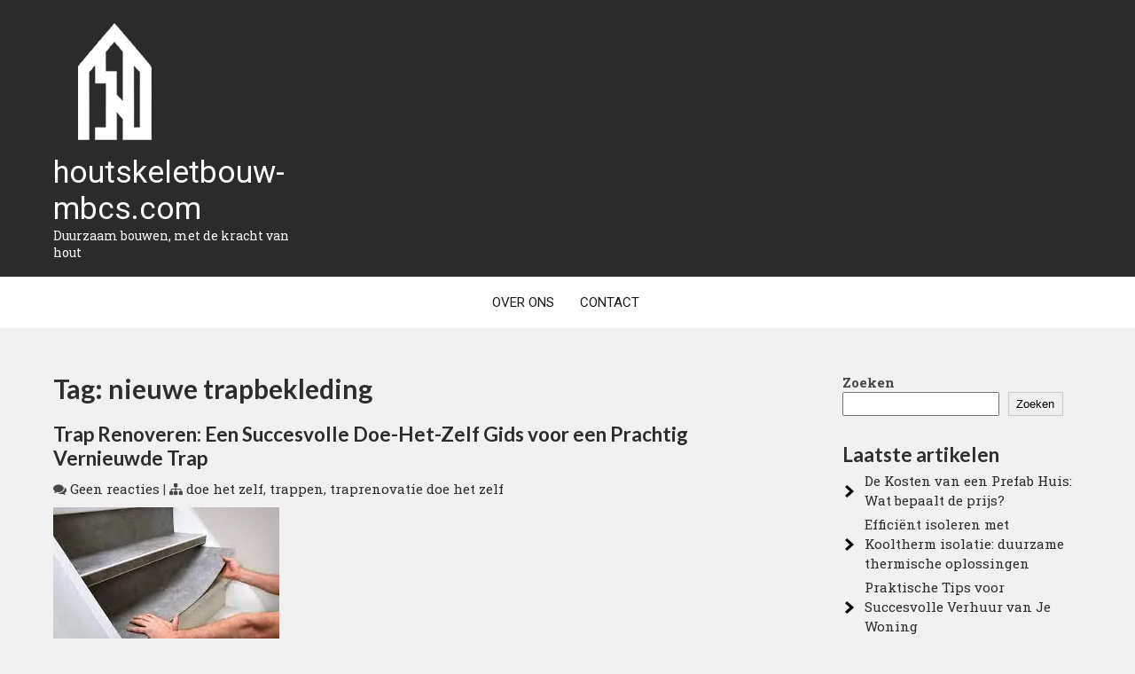

--- FILE ---
content_type: text/html; charset=UTF-8
request_url: https://houtskeletbouw-mbcs.com/tag/nieuwe-trapbekleding/
body_size: 15482
content:
<!DOCTYPE html>
<html lang="nl-NL">
<head>
<meta charset="UTF-8">
<meta name="viewport" content="width=device-width">
<link rel="profile" href="http://gmpg.org/xfn/11">
<meta name='robots' content='index, follow, max-image-preview:large, max-snippet:-1, max-video-preview:-1' />

	<!-- This site is optimized with the Yoast SEO plugin v26.8 - https://yoast.com/product/yoast-seo-wordpress/ -->
	<title>nieuwe trapbekleding archieven - houtskeletbouw-mbcs.com</title>
	<link rel="canonical" href="https://houtskeletbouw-mbcs.com/tag/nieuwe-trapbekleding/" />
	<meta property="og:locale" content="nl_NL" />
	<meta property="og:type" content="article" />
	<meta property="og:title" content="nieuwe trapbekleding archieven - houtskeletbouw-mbcs.com" />
	<meta property="og:url" content="https://houtskeletbouw-mbcs.com/tag/nieuwe-trapbekleding/" />
	<meta property="og:site_name" content="houtskeletbouw-mbcs.com" />
	<meta name="twitter:card" content="summary_large_image" />
	<script type="application/ld+json" class="yoast-schema-graph">{"@context":"https://schema.org","@graph":[{"@type":"CollectionPage","@id":"https://houtskeletbouw-mbcs.com/tag/nieuwe-trapbekleding/","url":"https://houtskeletbouw-mbcs.com/tag/nieuwe-trapbekleding/","name":"nieuwe trapbekleding archieven - houtskeletbouw-mbcs.com","isPartOf":{"@id":"https://houtskeletbouw-mbcs.com/#website"},"primaryImageOfPage":{"@id":"https://houtskeletbouw-mbcs.com/tag/nieuwe-trapbekleding/#primaryimage"},"image":{"@id":"https://houtskeletbouw-mbcs.com/tag/nieuwe-trapbekleding/#primaryimage"},"thumbnailUrl":"https://i0.wp.com/houtskeletbouw-mbcs.com/wp-content/uploads/2023/10/trap-renoveren-doe-het-zelf-0.jpg?fit=255%2C198&ssl=1","breadcrumb":{"@id":"https://houtskeletbouw-mbcs.com/tag/nieuwe-trapbekleding/#breadcrumb"},"inLanguage":"nl-NL"},{"@type":"ImageObject","inLanguage":"nl-NL","@id":"https://houtskeletbouw-mbcs.com/tag/nieuwe-trapbekleding/#primaryimage","url":"https://i0.wp.com/houtskeletbouw-mbcs.com/wp-content/uploads/2023/10/trap-renoveren-doe-het-zelf-0.jpg?fit=255%2C198&ssl=1","contentUrl":"https://i0.wp.com/houtskeletbouw-mbcs.com/wp-content/uploads/2023/10/trap-renoveren-doe-het-zelf-0.jpg?fit=255%2C198&ssl=1","width":255,"height":198,"caption":"trap renoveren doe het zelf"},{"@type":"BreadcrumbList","@id":"https://houtskeletbouw-mbcs.com/tag/nieuwe-trapbekleding/#breadcrumb","itemListElement":[{"@type":"ListItem","position":1,"name":"Home","item":"https://houtskeletbouw-mbcs.com/"},{"@type":"ListItem","position":2,"name":"nieuwe trapbekleding"}]},{"@type":"WebSite","@id":"https://houtskeletbouw-mbcs.com/#website","url":"https://houtskeletbouw-mbcs.com/","name":"houtskeletbouw-mbcs.com","description":"Duurzaam bouwen, met de kracht van hout","publisher":{"@id":"https://houtskeletbouw-mbcs.com/#organization"},"potentialAction":[{"@type":"SearchAction","target":{"@type":"EntryPoint","urlTemplate":"https://houtskeletbouw-mbcs.com/?s={search_term_string}"},"query-input":{"@type":"PropertyValueSpecification","valueRequired":true,"valueName":"search_term_string"}}],"inLanguage":"nl-NL"},{"@type":"Organization","@id":"https://houtskeletbouw-mbcs.com/#organization","name":"houtskeletbouw-mbcs.com","url":"https://houtskeletbouw-mbcs.com/","logo":{"@type":"ImageObject","inLanguage":"nl-NL","@id":"https://houtskeletbouw-mbcs.com/#/schema/logo/image/","url":"https://i0.wp.com/houtskeletbouw-mbcs.com/wp-content/uploads/2023/05/houtSkelet.png?fit=139%2C151&ssl=1","contentUrl":"https://i0.wp.com/houtskeletbouw-mbcs.com/wp-content/uploads/2023/05/houtSkelet.png?fit=139%2C151&ssl=1","width":139,"height":151,"caption":"houtskeletbouw-mbcs.com"},"image":{"@id":"https://houtskeletbouw-mbcs.com/#/schema/logo/image/"}}]}</script>
	<!-- / Yoast SEO plugin. -->


<link rel='dns-prefetch' href='//stats.wp.com' />
<link rel='dns-prefetch' href='//fonts.googleapis.com' />
<link rel='preconnect' href='//i0.wp.com' />
<link rel='preconnect' href='//c0.wp.com' />
<link rel="alternate" type="application/rss+xml" title="houtskeletbouw-mbcs.com &raquo; feed" href="https://houtskeletbouw-mbcs.com/feed/" />
<link rel="alternate" type="application/rss+xml" title="houtskeletbouw-mbcs.com &raquo; reactiesfeed" href="https://houtskeletbouw-mbcs.com/comments/feed/" />
<link rel="alternate" type="application/rss+xml" title="houtskeletbouw-mbcs.com &raquo; nieuwe trapbekleding tagfeed" href="https://houtskeletbouw-mbcs.com/tag/nieuwe-trapbekleding/feed/" />
<style id='wp-img-auto-sizes-contain-inline-css'>
img:is([sizes=auto i],[sizes^="auto," i]){contain-intrinsic-size:3000px 1500px}
/*# sourceURL=wp-img-auto-sizes-contain-inline-css */
</style>
<style id='wp-emoji-styles-inline-css'>

	img.wp-smiley, img.emoji {
		display: inline !important;
		border: none !important;
		box-shadow: none !important;
		height: 1em !important;
		width: 1em !important;
		margin: 0 0.07em !important;
		vertical-align: -0.1em !important;
		background: none !important;
		padding: 0 !important;
	}
/*# sourceURL=wp-emoji-styles-inline-css */
</style>
<style id='wp-block-library-inline-css'>
:root{--wp-block-synced-color:#7a00df;--wp-block-synced-color--rgb:122,0,223;--wp-bound-block-color:var(--wp-block-synced-color);--wp-editor-canvas-background:#ddd;--wp-admin-theme-color:#007cba;--wp-admin-theme-color--rgb:0,124,186;--wp-admin-theme-color-darker-10:#006ba1;--wp-admin-theme-color-darker-10--rgb:0,107,160.5;--wp-admin-theme-color-darker-20:#005a87;--wp-admin-theme-color-darker-20--rgb:0,90,135;--wp-admin-border-width-focus:2px}@media (min-resolution:192dpi){:root{--wp-admin-border-width-focus:1.5px}}.wp-element-button{cursor:pointer}:root .has-very-light-gray-background-color{background-color:#eee}:root .has-very-dark-gray-background-color{background-color:#313131}:root .has-very-light-gray-color{color:#eee}:root .has-very-dark-gray-color{color:#313131}:root .has-vivid-green-cyan-to-vivid-cyan-blue-gradient-background{background:linear-gradient(135deg,#00d084,#0693e3)}:root .has-purple-crush-gradient-background{background:linear-gradient(135deg,#34e2e4,#4721fb 50%,#ab1dfe)}:root .has-hazy-dawn-gradient-background{background:linear-gradient(135deg,#faaca8,#dad0ec)}:root .has-subdued-olive-gradient-background{background:linear-gradient(135deg,#fafae1,#67a671)}:root .has-atomic-cream-gradient-background{background:linear-gradient(135deg,#fdd79a,#004a59)}:root .has-nightshade-gradient-background{background:linear-gradient(135deg,#330968,#31cdcf)}:root .has-midnight-gradient-background{background:linear-gradient(135deg,#020381,#2874fc)}:root{--wp--preset--font-size--normal:16px;--wp--preset--font-size--huge:42px}.has-regular-font-size{font-size:1em}.has-larger-font-size{font-size:2.625em}.has-normal-font-size{font-size:var(--wp--preset--font-size--normal)}.has-huge-font-size{font-size:var(--wp--preset--font-size--huge)}.has-text-align-center{text-align:center}.has-text-align-left{text-align:left}.has-text-align-right{text-align:right}.has-fit-text{white-space:nowrap!important}#end-resizable-editor-section{display:none}.aligncenter{clear:both}.items-justified-left{justify-content:flex-start}.items-justified-center{justify-content:center}.items-justified-right{justify-content:flex-end}.items-justified-space-between{justify-content:space-between}.screen-reader-text{border:0;clip-path:inset(50%);height:1px;margin:-1px;overflow:hidden;padding:0;position:absolute;width:1px;word-wrap:normal!important}.screen-reader-text:focus{background-color:#ddd;clip-path:none;color:#444;display:block;font-size:1em;height:auto;left:5px;line-height:normal;padding:15px 23px 14px;text-decoration:none;top:5px;width:auto;z-index:100000}html :where(.has-border-color){border-style:solid}html :where([style*=border-top-color]){border-top-style:solid}html :where([style*=border-right-color]){border-right-style:solid}html :where([style*=border-bottom-color]){border-bottom-style:solid}html :where([style*=border-left-color]){border-left-style:solid}html :where([style*=border-width]){border-style:solid}html :where([style*=border-top-width]){border-top-style:solid}html :where([style*=border-right-width]){border-right-style:solid}html :where([style*=border-bottom-width]){border-bottom-style:solid}html :where([style*=border-left-width]){border-left-style:solid}html :where(img[class*=wp-image-]){height:auto;max-width:100%}:where(figure){margin:0 0 1em}html :where(.is-position-sticky){--wp-admin--admin-bar--position-offset:var(--wp-admin--admin-bar--height,0px)}@media screen and (max-width:600px){html :where(.is-position-sticky){--wp-admin--admin-bar--position-offset:0px}}

/*# sourceURL=wp-block-library-inline-css */
</style><style id='wp-block-archives-inline-css'>
.wp-block-archives{box-sizing:border-box}.wp-block-archives-dropdown label{display:block}
/*# sourceURL=https://c0.wp.com/c/6.9/wp-includes/blocks/archives/style.min.css */
</style>
<style id='wp-block-categories-inline-css'>
.wp-block-categories{box-sizing:border-box}.wp-block-categories.alignleft{margin-right:2em}.wp-block-categories.alignright{margin-left:2em}.wp-block-categories.wp-block-categories-dropdown.aligncenter{text-align:center}.wp-block-categories .wp-block-categories__label{display:block;width:100%}
/*# sourceURL=https://c0.wp.com/c/6.9/wp-includes/blocks/categories/style.min.css */
</style>
<style id='wp-block-heading-inline-css'>
h1:where(.wp-block-heading).has-background,h2:where(.wp-block-heading).has-background,h3:where(.wp-block-heading).has-background,h4:where(.wp-block-heading).has-background,h5:where(.wp-block-heading).has-background,h6:where(.wp-block-heading).has-background{padding:1.25em 2.375em}h1.has-text-align-left[style*=writing-mode]:where([style*=vertical-lr]),h1.has-text-align-right[style*=writing-mode]:where([style*=vertical-rl]),h2.has-text-align-left[style*=writing-mode]:where([style*=vertical-lr]),h2.has-text-align-right[style*=writing-mode]:where([style*=vertical-rl]),h3.has-text-align-left[style*=writing-mode]:where([style*=vertical-lr]),h3.has-text-align-right[style*=writing-mode]:where([style*=vertical-rl]),h4.has-text-align-left[style*=writing-mode]:where([style*=vertical-lr]),h4.has-text-align-right[style*=writing-mode]:where([style*=vertical-rl]),h5.has-text-align-left[style*=writing-mode]:where([style*=vertical-lr]),h5.has-text-align-right[style*=writing-mode]:where([style*=vertical-rl]),h6.has-text-align-left[style*=writing-mode]:where([style*=vertical-lr]),h6.has-text-align-right[style*=writing-mode]:where([style*=vertical-rl]){rotate:180deg}
/*# sourceURL=https://c0.wp.com/c/6.9/wp-includes/blocks/heading/style.min.css */
</style>
<style id='wp-block-latest-comments-inline-css'>
ol.wp-block-latest-comments{box-sizing:border-box;margin-left:0}:where(.wp-block-latest-comments:not([style*=line-height] .wp-block-latest-comments__comment)){line-height:1.1}:where(.wp-block-latest-comments:not([style*=line-height] .wp-block-latest-comments__comment-excerpt p)){line-height:1.8}.has-dates :where(.wp-block-latest-comments:not([style*=line-height])),.has-excerpts :where(.wp-block-latest-comments:not([style*=line-height])){line-height:1.5}.wp-block-latest-comments .wp-block-latest-comments{padding-left:0}.wp-block-latest-comments__comment{list-style:none;margin-bottom:1em}.has-avatars .wp-block-latest-comments__comment{list-style:none;min-height:2.25em}.has-avatars .wp-block-latest-comments__comment .wp-block-latest-comments__comment-excerpt,.has-avatars .wp-block-latest-comments__comment .wp-block-latest-comments__comment-meta{margin-left:3.25em}.wp-block-latest-comments__comment-excerpt p{font-size:.875em;margin:.36em 0 1.4em}.wp-block-latest-comments__comment-date{display:block;font-size:.75em}.wp-block-latest-comments .avatar,.wp-block-latest-comments__comment-avatar{border-radius:1.5em;display:block;float:left;height:2.5em;margin-right:.75em;width:2.5em}.wp-block-latest-comments[class*=-font-size] a,.wp-block-latest-comments[style*=font-size] a{font-size:inherit}
/*# sourceURL=https://c0.wp.com/c/6.9/wp-includes/blocks/latest-comments/style.min.css */
</style>
<style id='wp-block-latest-posts-inline-css'>
.wp-block-latest-posts{box-sizing:border-box}.wp-block-latest-posts.alignleft{margin-right:2em}.wp-block-latest-posts.alignright{margin-left:2em}.wp-block-latest-posts.wp-block-latest-posts__list{list-style:none}.wp-block-latest-posts.wp-block-latest-posts__list li{clear:both;overflow-wrap:break-word}.wp-block-latest-posts.is-grid{display:flex;flex-wrap:wrap}.wp-block-latest-posts.is-grid li{margin:0 1.25em 1.25em 0;width:100%}@media (min-width:600px){.wp-block-latest-posts.columns-2 li{width:calc(50% - .625em)}.wp-block-latest-posts.columns-2 li:nth-child(2n){margin-right:0}.wp-block-latest-posts.columns-3 li{width:calc(33.33333% - .83333em)}.wp-block-latest-posts.columns-3 li:nth-child(3n){margin-right:0}.wp-block-latest-posts.columns-4 li{width:calc(25% - .9375em)}.wp-block-latest-posts.columns-4 li:nth-child(4n){margin-right:0}.wp-block-latest-posts.columns-5 li{width:calc(20% - 1em)}.wp-block-latest-posts.columns-5 li:nth-child(5n){margin-right:0}.wp-block-latest-posts.columns-6 li{width:calc(16.66667% - 1.04167em)}.wp-block-latest-posts.columns-6 li:nth-child(6n){margin-right:0}}:root :where(.wp-block-latest-posts.is-grid){padding:0}:root :where(.wp-block-latest-posts.wp-block-latest-posts__list){padding-left:0}.wp-block-latest-posts__post-author,.wp-block-latest-posts__post-date{display:block;font-size:.8125em}.wp-block-latest-posts__post-excerpt,.wp-block-latest-posts__post-full-content{margin-bottom:1em;margin-top:.5em}.wp-block-latest-posts__featured-image a{display:inline-block}.wp-block-latest-posts__featured-image img{height:auto;max-width:100%;width:auto}.wp-block-latest-posts__featured-image.alignleft{float:left;margin-right:1em}.wp-block-latest-posts__featured-image.alignright{float:right;margin-left:1em}.wp-block-latest-posts__featured-image.aligncenter{margin-bottom:1em;text-align:center}
/*# sourceURL=https://c0.wp.com/c/6.9/wp-includes/blocks/latest-posts/style.min.css */
</style>
<style id='wp-block-search-inline-css'>
.wp-block-search__button{margin-left:10px;word-break:normal}.wp-block-search__button.has-icon{line-height:0}.wp-block-search__button svg{height:1.25em;min-height:24px;min-width:24px;width:1.25em;fill:currentColor;vertical-align:text-bottom}:where(.wp-block-search__button){border:1px solid #ccc;padding:6px 10px}.wp-block-search__inside-wrapper{display:flex;flex:auto;flex-wrap:nowrap;max-width:100%}.wp-block-search__label{width:100%}.wp-block-search.wp-block-search__button-only .wp-block-search__button{box-sizing:border-box;display:flex;flex-shrink:0;justify-content:center;margin-left:0;max-width:100%}.wp-block-search.wp-block-search__button-only .wp-block-search__inside-wrapper{min-width:0!important;transition-property:width}.wp-block-search.wp-block-search__button-only .wp-block-search__input{flex-basis:100%;transition-duration:.3s}.wp-block-search.wp-block-search__button-only.wp-block-search__searchfield-hidden,.wp-block-search.wp-block-search__button-only.wp-block-search__searchfield-hidden .wp-block-search__inside-wrapper{overflow:hidden}.wp-block-search.wp-block-search__button-only.wp-block-search__searchfield-hidden .wp-block-search__input{border-left-width:0!important;border-right-width:0!important;flex-basis:0;flex-grow:0;margin:0;min-width:0!important;padding-left:0!important;padding-right:0!important;width:0!important}:where(.wp-block-search__input){appearance:none;border:1px solid #949494;flex-grow:1;font-family:inherit;font-size:inherit;font-style:inherit;font-weight:inherit;letter-spacing:inherit;line-height:inherit;margin-left:0;margin-right:0;min-width:3rem;padding:8px;text-decoration:unset!important;text-transform:inherit}:where(.wp-block-search__button-inside .wp-block-search__inside-wrapper){background-color:#fff;border:1px solid #949494;box-sizing:border-box;padding:4px}:where(.wp-block-search__button-inside .wp-block-search__inside-wrapper) .wp-block-search__input{border:none;border-radius:0;padding:0 4px}:where(.wp-block-search__button-inside .wp-block-search__inside-wrapper) .wp-block-search__input:focus{outline:none}:where(.wp-block-search__button-inside .wp-block-search__inside-wrapper) :where(.wp-block-search__button){padding:4px 8px}.wp-block-search.aligncenter .wp-block-search__inside-wrapper{margin:auto}.wp-block[data-align=right] .wp-block-search.wp-block-search__button-only .wp-block-search__inside-wrapper{float:right}
/*# sourceURL=https://c0.wp.com/c/6.9/wp-includes/blocks/search/style.min.css */
</style>
<style id='wp-block-search-theme-inline-css'>
.wp-block-search .wp-block-search__label{font-weight:700}.wp-block-search__button{border:1px solid #ccc;padding:.375em .625em}
/*# sourceURL=https://c0.wp.com/c/6.9/wp-includes/blocks/search/theme.min.css */
</style>
<style id='wp-block-group-inline-css'>
.wp-block-group{box-sizing:border-box}:where(.wp-block-group.wp-block-group-is-layout-constrained){position:relative}
/*# sourceURL=https://c0.wp.com/c/6.9/wp-includes/blocks/group/style.min.css */
</style>
<style id='wp-block-group-theme-inline-css'>
:where(.wp-block-group.has-background){padding:1.25em 2.375em}
/*# sourceURL=https://c0.wp.com/c/6.9/wp-includes/blocks/group/theme.min.css */
</style>
<style id='global-styles-inline-css'>
:root{--wp--preset--aspect-ratio--square: 1;--wp--preset--aspect-ratio--4-3: 4/3;--wp--preset--aspect-ratio--3-4: 3/4;--wp--preset--aspect-ratio--3-2: 3/2;--wp--preset--aspect-ratio--2-3: 2/3;--wp--preset--aspect-ratio--16-9: 16/9;--wp--preset--aspect-ratio--9-16: 9/16;--wp--preset--color--black: #000000;--wp--preset--color--cyan-bluish-gray: #abb8c3;--wp--preset--color--white: #ffffff;--wp--preset--color--pale-pink: #f78da7;--wp--preset--color--vivid-red: #cf2e2e;--wp--preset--color--luminous-vivid-orange: #ff6900;--wp--preset--color--luminous-vivid-amber: #fcb900;--wp--preset--color--light-green-cyan: #7bdcb5;--wp--preset--color--vivid-green-cyan: #00d084;--wp--preset--color--pale-cyan-blue: #8ed1fc;--wp--preset--color--vivid-cyan-blue: #0693e3;--wp--preset--color--vivid-purple: #9b51e0;--wp--preset--gradient--vivid-cyan-blue-to-vivid-purple: linear-gradient(135deg,rgb(6,147,227) 0%,rgb(155,81,224) 100%);--wp--preset--gradient--light-green-cyan-to-vivid-green-cyan: linear-gradient(135deg,rgb(122,220,180) 0%,rgb(0,208,130) 100%);--wp--preset--gradient--luminous-vivid-amber-to-luminous-vivid-orange: linear-gradient(135deg,rgb(252,185,0) 0%,rgb(255,105,0) 100%);--wp--preset--gradient--luminous-vivid-orange-to-vivid-red: linear-gradient(135deg,rgb(255,105,0) 0%,rgb(207,46,46) 100%);--wp--preset--gradient--very-light-gray-to-cyan-bluish-gray: linear-gradient(135deg,rgb(238,238,238) 0%,rgb(169,184,195) 100%);--wp--preset--gradient--cool-to-warm-spectrum: linear-gradient(135deg,rgb(74,234,220) 0%,rgb(151,120,209) 20%,rgb(207,42,186) 40%,rgb(238,44,130) 60%,rgb(251,105,98) 80%,rgb(254,248,76) 100%);--wp--preset--gradient--blush-light-purple: linear-gradient(135deg,rgb(255,206,236) 0%,rgb(152,150,240) 100%);--wp--preset--gradient--blush-bordeaux: linear-gradient(135deg,rgb(254,205,165) 0%,rgb(254,45,45) 50%,rgb(107,0,62) 100%);--wp--preset--gradient--luminous-dusk: linear-gradient(135deg,rgb(255,203,112) 0%,rgb(199,81,192) 50%,rgb(65,88,208) 100%);--wp--preset--gradient--pale-ocean: linear-gradient(135deg,rgb(255,245,203) 0%,rgb(182,227,212) 50%,rgb(51,167,181) 100%);--wp--preset--gradient--electric-grass: linear-gradient(135deg,rgb(202,248,128) 0%,rgb(113,206,126) 100%);--wp--preset--gradient--midnight: linear-gradient(135deg,rgb(2,3,129) 0%,rgb(40,116,252) 100%);--wp--preset--font-size--small: 13px;--wp--preset--font-size--medium: 20px;--wp--preset--font-size--large: 36px;--wp--preset--font-size--x-large: 42px;--wp--preset--spacing--20: 0.44rem;--wp--preset--spacing--30: 0.67rem;--wp--preset--spacing--40: 1rem;--wp--preset--spacing--50: 1.5rem;--wp--preset--spacing--60: 2.25rem;--wp--preset--spacing--70: 3.38rem;--wp--preset--spacing--80: 5.06rem;--wp--preset--shadow--natural: 6px 6px 9px rgba(0, 0, 0, 0.2);--wp--preset--shadow--deep: 12px 12px 50px rgba(0, 0, 0, 0.4);--wp--preset--shadow--sharp: 6px 6px 0px rgba(0, 0, 0, 0.2);--wp--preset--shadow--outlined: 6px 6px 0px -3px rgb(255, 255, 255), 6px 6px rgb(0, 0, 0);--wp--preset--shadow--crisp: 6px 6px 0px rgb(0, 0, 0);}:where(.is-layout-flex){gap: 0.5em;}:where(.is-layout-grid){gap: 0.5em;}body .is-layout-flex{display: flex;}.is-layout-flex{flex-wrap: wrap;align-items: center;}.is-layout-flex > :is(*, div){margin: 0;}body .is-layout-grid{display: grid;}.is-layout-grid > :is(*, div){margin: 0;}:where(.wp-block-columns.is-layout-flex){gap: 2em;}:where(.wp-block-columns.is-layout-grid){gap: 2em;}:where(.wp-block-post-template.is-layout-flex){gap: 1.25em;}:where(.wp-block-post-template.is-layout-grid){gap: 1.25em;}.has-black-color{color: var(--wp--preset--color--black) !important;}.has-cyan-bluish-gray-color{color: var(--wp--preset--color--cyan-bluish-gray) !important;}.has-white-color{color: var(--wp--preset--color--white) !important;}.has-pale-pink-color{color: var(--wp--preset--color--pale-pink) !important;}.has-vivid-red-color{color: var(--wp--preset--color--vivid-red) !important;}.has-luminous-vivid-orange-color{color: var(--wp--preset--color--luminous-vivid-orange) !important;}.has-luminous-vivid-amber-color{color: var(--wp--preset--color--luminous-vivid-amber) !important;}.has-light-green-cyan-color{color: var(--wp--preset--color--light-green-cyan) !important;}.has-vivid-green-cyan-color{color: var(--wp--preset--color--vivid-green-cyan) !important;}.has-pale-cyan-blue-color{color: var(--wp--preset--color--pale-cyan-blue) !important;}.has-vivid-cyan-blue-color{color: var(--wp--preset--color--vivid-cyan-blue) !important;}.has-vivid-purple-color{color: var(--wp--preset--color--vivid-purple) !important;}.has-black-background-color{background-color: var(--wp--preset--color--black) !important;}.has-cyan-bluish-gray-background-color{background-color: var(--wp--preset--color--cyan-bluish-gray) !important;}.has-white-background-color{background-color: var(--wp--preset--color--white) !important;}.has-pale-pink-background-color{background-color: var(--wp--preset--color--pale-pink) !important;}.has-vivid-red-background-color{background-color: var(--wp--preset--color--vivid-red) !important;}.has-luminous-vivid-orange-background-color{background-color: var(--wp--preset--color--luminous-vivid-orange) !important;}.has-luminous-vivid-amber-background-color{background-color: var(--wp--preset--color--luminous-vivid-amber) !important;}.has-light-green-cyan-background-color{background-color: var(--wp--preset--color--light-green-cyan) !important;}.has-vivid-green-cyan-background-color{background-color: var(--wp--preset--color--vivid-green-cyan) !important;}.has-pale-cyan-blue-background-color{background-color: var(--wp--preset--color--pale-cyan-blue) !important;}.has-vivid-cyan-blue-background-color{background-color: var(--wp--preset--color--vivid-cyan-blue) !important;}.has-vivid-purple-background-color{background-color: var(--wp--preset--color--vivid-purple) !important;}.has-black-border-color{border-color: var(--wp--preset--color--black) !important;}.has-cyan-bluish-gray-border-color{border-color: var(--wp--preset--color--cyan-bluish-gray) !important;}.has-white-border-color{border-color: var(--wp--preset--color--white) !important;}.has-pale-pink-border-color{border-color: var(--wp--preset--color--pale-pink) !important;}.has-vivid-red-border-color{border-color: var(--wp--preset--color--vivid-red) !important;}.has-luminous-vivid-orange-border-color{border-color: var(--wp--preset--color--luminous-vivid-orange) !important;}.has-luminous-vivid-amber-border-color{border-color: var(--wp--preset--color--luminous-vivid-amber) !important;}.has-light-green-cyan-border-color{border-color: var(--wp--preset--color--light-green-cyan) !important;}.has-vivid-green-cyan-border-color{border-color: var(--wp--preset--color--vivid-green-cyan) !important;}.has-pale-cyan-blue-border-color{border-color: var(--wp--preset--color--pale-cyan-blue) !important;}.has-vivid-cyan-blue-border-color{border-color: var(--wp--preset--color--vivid-cyan-blue) !important;}.has-vivid-purple-border-color{border-color: var(--wp--preset--color--vivid-purple) !important;}.has-vivid-cyan-blue-to-vivid-purple-gradient-background{background: var(--wp--preset--gradient--vivid-cyan-blue-to-vivid-purple) !important;}.has-light-green-cyan-to-vivid-green-cyan-gradient-background{background: var(--wp--preset--gradient--light-green-cyan-to-vivid-green-cyan) !important;}.has-luminous-vivid-amber-to-luminous-vivid-orange-gradient-background{background: var(--wp--preset--gradient--luminous-vivid-amber-to-luminous-vivid-orange) !important;}.has-luminous-vivid-orange-to-vivid-red-gradient-background{background: var(--wp--preset--gradient--luminous-vivid-orange-to-vivid-red) !important;}.has-very-light-gray-to-cyan-bluish-gray-gradient-background{background: var(--wp--preset--gradient--very-light-gray-to-cyan-bluish-gray) !important;}.has-cool-to-warm-spectrum-gradient-background{background: var(--wp--preset--gradient--cool-to-warm-spectrum) !important;}.has-blush-light-purple-gradient-background{background: var(--wp--preset--gradient--blush-light-purple) !important;}.has-blush-bordeaux-gradient-background{background: var(--wp--preset--gradient--blush-bordeaux) !important;}.has-luminous-dusk-gradient-background{background: var(--wp--preset--gradient--luminous-dusk) !important;}.has-pale-ocean-gradient-background{background: var(--wp--preset--gradient--pale-ocean) !important;}.has-electric-grass-gradient-background{background: var(--wp--preset--gradient--electric-grass) !important;}.has-midnight-gradient-background{background: var(--wp--preset--gradient--midnight) !important;}.has-small-font-size{font-size: var(--wp--preset--font-size--small) !important;}.has-medium-font-size{font-size: var(--wp--preset--font-size--medium) !important;}.has-large-font-size{font-size: var(--wp--preset--font-size--large) !important;}.has-x-large-font-size{font-size: var(--wp--preset--font-size--x-large) !important;}
/*# sourceURL=global-styles-inline-css */
</style>

<style id='classic-theme-styles-inline-css'>
/*! This file is auto-generated */
.wp-block-button__link{color:#fff;background-color:#32373c;border-radius:9999px;box-shadow:none;text-decoration:none;padding:calc(.667em + 2px) calc(1.333em + 2px);font-size:1.125em}.wp-block-file__button{background:#32373c;color:#fff;text-decoration:none}
/*# sourceURL=/wp-includes/css/classic-themes.min.css */
</style>
<link rel='stylesheet' id='cptch_stylesheet-css' href='https://houtskeletbouw-mbcs.com/wp-content/plugins/captcha-bws/css/front_end_style.css?ver=5.2.7' media='all' />
<link rel='stylesheet' id='dashicons-css' href='https://c0.wp.com/c/6.9/wp-includes/css/dashicons.min.css' media='all' />
<link rel='stylesheet' id='cptch_desktop_style-css' href='https://houtskeletbouw-mbcs.com/wp-content/plugins/captcha-bws/css/desktop_style.css?ver=5.2.7' media='all' />
<link rel='stylesheet' id='woodwork-lite-font-css' href='https://fonts.googleapis.com/css?family=Roboto+Slab%3A400%2C700%7CRoboto%3A400%2C700%7CLato%3A400%2C700%7CRaleway%3A400%2C700&#038;ver=6.9' media='all' />
<link rel='stylesheet' id='woodwork-lite-basic-style-css' href='https://houtskeletbouw-mbcs.com/wp-content/themes/woodwork-lite/style.css?ver=6.9' media='all' />
<link rel='stylesheet' id='woodwork-lite-responsive-style-css' href='https://houtskeletbouw-mbcs.com/wp-content/themes/woodwork-lite/css/theme-responsive.css?ver=6.9' media='all' />
<link rel='stylesheet' id='nivo-style-css' href='https://houtskeletbouw-mbcs.com/wp-content/themes/woodwork-lite/css/nivo-slider.css?ver=6.9' media='all' />
<link rel='stylesheet' id='font-awesome-style-css' href='https://houtskeletbouw-mbcs.com/wp-content/themes/woodwork-lite/css/font-awesome.css?ver=6.9' media='all' />
<script src="https://c0.wp.com/c/6.9/wp-includes/js/jquery/jquery.min.js" id="jquery-core-js"></script>
<script src="https://c0.wp.com/c/6.9/wp-includes/js/jquery/jquery-migrate.min.js" id="jquery-migrate-js"></script>
<script src="https://houtskeletbouw-mbcs.com/wp-content/themes/woodwork-lite/js/jquery.nivo.slider.js?ver=6.9" id="jquery-nivo-slider-js-js"></script>
<script src="https://houtskeletbouw-mbcs.com/wp-content/themes/woodwork-lite/js/custom.js?ver=6.9" id="woodwork-lite-customscripts-js"></script>
<link rel="https://api.w.org/" href="https://houtskeletbouw-mbcs.com/wp-json/" /><link rel="alternate" title="JSON" type="application/json" href="https://houtskeletbouw-mbcs.com/wp-json/wp/v2/tags/3724" /><link rel="EditURI" type="application/rsd+xml" title="RSD" href="https://houtskeletbouw-mbcs.com/xmlrpc.php?rsd" />
<meta name="generator" content="WordPress 6.9" />
	<style>img#wpstats{display:none}</style>
		<link rel="apple-touch-icon" sizes="144x144" href="/wp-content/uploads/fbrfg/apple-touch-icon.png">
<link rel="icon" type="image/png" sizes="32x32" href="/wp-content/uploads/fbrfg/favicon-32x32.png">
<link rel="icon" type="image/png" sizes="16x16" href="/wp-content/uploads/fbrfg/favicon-16x16.png">
<link rel="manifest" href="/wp-content/uploads/fbrfg/site.webmanifest">
<link rel="shortcut icon" href="/wp-content/uploads/fbrfg/favicon.ico">
<meta name="msapplication-TileColor" content="#da532c">
<meta name="msapplication-config" content="/wp-content/uploads/fbrfg/browserconfig.xml">
<meta name="theme-color" content="#ffffff">        <style> 
				.tm_client strong,
				.postmeta a:hover,
				#sidebar ul li a:hover,
				.blog-post h3.entry-title,
				a.blog-more:hover,
				#commentform input#submit,
				input.search-submit,
				.nivo-controlNav a.active,
				.blog-date .date,
				a.read-more,
				.section-box .sec-left a,
				.sitenav ul li a:hover{
					color:#ae5600;
				}
				h3.widget-title,
				.nav-links .current,
				.nav-links a:hover,
				p.form-submit input[type="submit"],
				.home-content a,
				#slider .top-bar a.slide-button:hover{
					background-color:#ae5600;
				}
				#header{
					background-color:#2b2b2b;
				}
				.sitenav ul li a{
					color:#191919;
				}
				.copyright-wrapper{
					background-color:#000000;
				}
				
		</style>
		<style type="text/css">
			#header{
			background-image: url();
			background-position: center top;
		}
		.logo h1 a { color:#ffffff;}
		
	</style>
	</head>

<body class="archive tag tag-nieuwe-trapbekleding tag-3724 wp-custom-logo wp-embed-responsive wp-theme-woodwork-lite">
<a class="skip-link screen-reader-text" href="#sitemain">
	Naar de inhoud gaan</a>

<div id="header">
	<div class="header-inner">
		<div class="header-left">
			  <div class="logo">
			   <a href="https://houtskeletbouw-mbcs.com/" class="custom-logo-link" rel="home"><img width="139" height="151" src="https://i0.wp.com/houtskeletbouw-mbcs.com/wp-content/uploads/2023/05/houtSkelet.png?fit=139%2C151&amp;ssl=1" class="custom-logo" alt="houtskeletbouw-mbcs.com" decoding="async" /></a>								<h1><a href="https://houtskeletbouw-mbcs.com/" rel="home">houtskeletbouw-mbcs.com</a></h1>

															<p>Duurzaam bouwen, met de kracht van hout</p>
										</div><!-- .logo -->                 
    	</div><!-- hedaer-left -->
		<div class="header-right">
				<div class="cont-info">
						           
				</div><!-- cont-info -->
		</div><!-- header-right -->
</div><!-- .header-inner-->
		
		<div id="navigation">
			<div class="container">
			<div class="toggle">
					<a class="toggleMenu" href="#">Menu</a>
			</div><!-- toggle --> 	
			<nav id="main-navigation" class="site-navigation primary-navigation sitenav" role="navigation">					
					<div class="menu-primary-menu-container"><ul id="menu-primary-menu" class="menu"><li id="menu-item-16" class="menu-item menu-item-type-post_type menu-item-object-page menu-item-16"><a href="https://houtskeletbouw-mbcs.com/about/">Over ons</a></li>
<li id="menu-item-36" class="menu-item menu-item-type-post_type menu-item-object-page menu-item-36"><a href="https://houtskeletbouw-mbcs.com/contact/">Contact</a></li>
</ul></div>	
			</nav><!-- main-navigation -->
			</div><!-- container -->
		</div><!-- navigation --><div class="clear"></div>
</div><!-- #header --><div class="main-container">
<div class="content-area">
    <div class="middle-align content_sidebar">
        <div class="site-main" id="sitemain">
			                <header class="page-header">
                        <h1 class="page-title">Tag: <span>nieuwe trapbekleding</span></h1>                </header><!-- .page-header -->
				                                    <div class="blog-post-repeat">
    <article id="post-678" class="post-678 post type-post status-publish format-standard has-post-thumbnail hentry category-doe-het-zelf category-trappen category-traprenovatie-doe-het-zelf tag-afmetingen-van-trap tag-beits tag-doe-het-zelf-gids tag-ervaring-met-klussen tag-gereedschappen tag-kaal-maken-van-trapoppervlakken tag-linoleum tag-materialen tag-meetgereedschap tag-nieuwe-trapbekleding tag-oude-bekleding-verwijderen tag-roller tag-schroevendraaier tag-schuren-en-schoonmaken-van-trapoppervlakken tag-schuurpapier tag-stappen tag-stof-en-vuil-verwijderen tag-tang tag-tapijt tag-tips tag-trap-renoveren tag-trap-renoveren-doe-het-zelf tag-verf tag-verf-of-beits tag-verfkwast tag-verouderde-trap tag-versleten-trap tag-voorbereiding">
        <header class="entry-header">
            <h2 class="entry-title"><a href="https://houtskeletbouw-mbcs.com/doe-het-zelf/trap-renoveren-doe-het-zelf/" rel="bookmark">Trap Renoveren: Een Succesvolle Doe-Het-Zelf Gids voor een Prachtig Vernieuwde Trap</a></h2>
                            <div class="postmeta">
                    <div class="post-comment"> <i class="fa fa-comments" aria-hidden="true"></i> <a href="https://houtskeletbouw-mbcs.com/doe-het-zelf/trap-renoveren-doe-het-zelf/#respond">Geen reacties</a></div>
                    <div class="post-categories"> | <i class="fa fa-sitemap"></i> <a href="https://houtskeletbouw-mbcs.com/category/doe-het-zelf/" rel="category tag">doe het zelf</a>, <a href="https://houtskeletbouw-mbcs.com/category/trappen/" rel="category tag">trappen</a>, <a href="https://houtskeletbouw-mbcs.com/category/traprenovatie-doe-het-zelf/" rel="category tag">traprenovatie doe het zelf</a></div>
                    <div class="clear"></div>
                </div><!-- postmeta -->
            	        	            <div class="post-thumb"><img width="255" height="198" src="https://houtskeletbouw-mbcs.com/wp-content/uploads/2023/10/trap-renoveren-doe-het-zelf-0.jpg" class="attachment-post-thumbnail size-post-thumbnail wp-post-image" alt="trap renoveren doe het zelf" decoding="async" fetchpriority="high" srcset="https://i0.wp.com/houtskeletbouw-mbcs.com/wp-content/uploads/2023/10/trap-renoveren-doe-het-zelf-0.jpg?w=255&amp;ssl=1 255w, https://i0.wp.com/houtskeletbouw-mbcs.com/wp-content/uploads/2023/10/trap-renoveren-doe-het-zelf-0.jpg?resize=1%2C1&amp;ssl=1 1w" sizes="(max-width: 255px) 100vw, 255px" />	                    </div><!-- post-thumb -->
        </header><!-- .entry-header -->
    
                    <div class="entry-summary">
                <p>Trap Renoveren: Een Doe-Het-Zelf Gids Het renoveren van een trap kan een geweldige manier zijn om een verouderde of versleten trap nieuw leven in te blazen. Het goede nieuws is dat je dit project zelf kunt uitvoeren, zelfs als je geen ervaring hebt met klussen. In deze doe-het-zelf gids delen we enkele tips en stappen [&hellip;]</p>
                <p class="read-more"><a href="https://houtskeletbouw-mbcs.com/doe-het-zelf/trap-renoveren-doe-het-zelf/">Lees meer &raquo;</a></p>
            </div><!-- .entry-summary -->
            </article><!-- #post-## -->
    <div class="spacer20"></div>
</div><!-- blog-post-repeat -->                                                    </div>
        <div id="sidebar">
    
    <aside id="block-2" class="widget widget_block widget_search"><form role="search" method="get" action="https://houtskeletbouw-mbcs.com/" class="wp-block-search__button-outside wp-block-search__text-button wp-block-search"    ><label class="wp-block-search__label" for="wp-block-search__input-1" >Zoeken</label><div class="wp-block-search__inside-wrapper" ><input class="wp-block-search__input" id="wp-block-search__input-1" placeholder="" value="" type="search" name="s" required /><button aria-label="Zoeken" class="wp-block-search__button wp-element-button" type="submit" >Zoeken</button></div></form></aside><aside id="block-3" class="widget widget_block">
<div class="wp-block-group"><div class="wp-block-group__inner-container is-layout-flow wp-block-group-is-layout-flow">
<h2 class="wp-block-heading">Laatste artikelen</h2>


<ul class="wp-block-latest-posts__list wp-block-latest-posts"><li><a class="wp-block-latest-posts__post-title" href="https://houtskeletbouw-mbcs.com/prijzen/prefab-huis-prijs/">De Kosten van een Prefab Huis: Wat bepaalt de prijs?</a></li>
<li><a class="wp-block-latest-posts__post-title" href="https://houtskeletbouw-mbcs.com/isolatieplaten/kooltherm-isolatie/">Efficiënt isoleren met Kooltherm isolatie: duurzame thermische oplossingen</a></li>
<li><a class="wp-block-latest-posts__post-title" href="https://houtskeletbouw-mbcs.com/huis/verhuur-woning/">Praktische Tips voor Succesvolle Verhuur van Je Woning</a></li>
<li><a class="wp-block-latest-posts__post-title" href="https://houtskeletbouw-mbcs.com/huurwoningen/goedkope-huurwoningen/">Vind Betaalbare Huurwoningen: Tips voor het Zoeken naar Goedkope Huurwoningen in België</a></li>
<li><a class="wp-block-latest-posts__post-title" href="https://houtskeletbouw-mbcs.com/woning/huis-architect/">De Cruciale Rol van de Huis Architect bij het Realiseren van Jouw Droomhuis</a></li>
</ul></div></div>
</aside><aside id="block-4" class="widget widget_block">
<div class="wp-block-group"><div class="wp-block-group__inner-container is-layout-flow wp-block-group-is-layout-flow">
<h2 class="wp-block-heading">Laatste reacties</h2>


<div class="no-comments wp-block-latest-comments">Geen reacties om te tonen.</div></div></div>
</aside><aside id="block-5" class="widget widget_block">
<div class="wp-block-group"><div class="wp-block-group__inner-container is-layout-flow wp-block-group-is-layout-flow">
<h2 class="wp-block-heading">Archief</h2>


<ul class="wp-block-archives-list wp-block-archives">	<li><a href='https://houtskeletbouw-mbcs.com/2026/01/'>januari 2026</a></li>
	<li><a href='https://houtskeletbouw-mbcs.com/2025/12/'>december 2025</a></li>
	<li><a href='https://houtskeletbouw-mbcs.com/2025/11/'>november 2025</a></li>
	<li><a href='https://houtskeletbouw-mbcs.com/2025/10/'>oktober 2025</a></li>
	<li><a href='https://houtskeletbouw-mbcs.com/2025/09/'>september 2025</a></li>
	<li><a href='https://houtskeletbouw-mbcs.com/2025/08/'>augustus 2025</a></li>
	<li><a href='https://houtskeletbouw-mbcs.com/2025/07/'>juli 2025</a></li>
	<li><a href='https://houtskeletbouw-mbcs.com/2025/06/'>juni 2025</a></li>
	<li><a href='https://houtskeletbouw-mbcs.com/2025/05/'>mei 2025</a></li>
	<li><a href='https://houtskeletbouw-mbcs.com/2025/04/'>april 2025</a></li>
	<li><a href='https://houtskeletbouw-mbcs.com/2025/03/'>maart 2025</a></li>
	<li><a href='https://houtskeletbouw-mbcs.com/2025/02/'>februari 2025</a></li>
	<li><a href='https://houtskeletbouw-mbcs.com/2025/01/'>januari 2025</a></li>
	<li><a href='https://houtskeletbouw-mbcs.com/2024/12/'>december 2024</a></li>
	<li><a href='https://houtskeletbouw-mbcs.com/2024/11/'>november 2024</a></li>
	<li><a href='https://houtskeletbouw-mbcs.com/2024/10/'>oktober 2024</a></li>
	<li><a href='https://houtskeletbouw-mbcs.com/2024/09/'>september 2024</a></li>
	<li><a href='https://houtskeletbouw-mbcs.com/2024/08/'>augustus 2024</a></li>
	<li><a href='https://houtskeletbouw-mbcs.com/2024/07/'>juli 2024</a></li>
	<li><a href='https://houtskeletbouw-mbcs.com/2024/06/'>juni 2024</a></li>
	<li><a href='https://houtskeletbouw-mbcs.com/2024/05/'>mei 2024</a></li>
	<li><a href='https://houtskeletbouw-mbcs.com/2024/04/'>april 2024</a></li>
	<li><a href='https://houtskeletbouw-mbcs.com/2024/03/'>maart 2024</a></li>
	<li><a href='https://houtskeletbouw-mbcs.com/2024/02/'>februari 2024</a></li>
	<li><a href='https://houtskeletbouw-mbcs.com/2024/01/'>januari 2024</a></li>
	<li><a href='https://houtskeletbouw-mbcs.com/2023/12/'>december 2023</a></li>
	<li><a href='https://houtskeletbouw-mbcs.com/2023/11/'>november 2023</a></li>
	<li><a href='https://houtskeletbouw-mbcs.com/2023/10/'>oktober 2023</a></li>
	<li><a href='https://houtskeletbouw-mbcs.com/2023/09/'>september 2023</a></li>
	<li><a href='https://houtskeletbouw-mbcs.com/2023/08/'>augustus 2023</a></li>
	<li><a href='https://houtskeletbouw-mbcs.com/2023/07/'>juli 2023</a></li>
	<li><a href='https://houtskeletbouw-mbcs.com/2023/06/'>juni 2023</a></li>
	<li><a href='https://houtskeletbouw-mbcs.com/2023/05/'>mei 2023</a></li>
	<li><a href='https://houtskeletbouw-mbcs.com/2023/04/'>april 2023</a></li>
	<li><a href='https://houtskeletbouw-mbcs.com/2023/03/'>maart 2023</a></li>
	<li><a href='https://houtskeletbouw-mbcs.com/2023/02/'>februari 2023</a></li>
</ul></div></div>
</aside><aside id="block-6" class="widget widget_block">
<div class="wp-block-group"><div class="wp-block-group__inner-container is-layout-flow wp-block-group-is-layout-flow">
<h2 class="wp-block-heading">Categorieën</h2>


<ul class="wp-block-categories-list wp-block-categories">	<li class="cat-item cat-item-7949"><a href="https://houtskeletbouw-mbcs.com/category/2dehands/">2dehands</a>
</li>
	<li class="cat-item cat-item-5294"><a href="https://houtskeletbouw-mbcs.com/category/3bouw/">3bouw</a>
</li>
	<li class="cat-item cat-item-7529"><a href="https://houtskeletbouw-mbcs.com/category/aalbeke/">aalbeke</a>
</li>
	<li class="cat-item cat-item-3027"><a href="https://houtskeletbouw-mbcs.com/category/aanbouw/">aanbouw</a>
</li>
	<li class="cat-item cat-item-2938"><a href="https://houtskeletbouw-mbcs.com/category/aankoop/">aankoop</a>
</li>
	<li class="cat-item cat-item-3000"><a href="https://houtskeletbouw-mbcs.com/category/aankoopmakelaar/">aankoopmakelaar</a>
</li>
	<li class="cat-item cat-item-4214"><a href="https://houtskeletbouw-mbcs.com/category/aannemer/">aannemer</a>
</li>
	<li class="cat-item cat-item-7520"><a href="https://houtskeletbouw-mbcs.com/category/aartrijke/">aartrijke</a>
</li>
	<li class="cat-item cat-item-7524"><a href="https://houtskeletbouw-mbcs.com/category/adegem/">adegem</a>
</li>
	<li class="cat-item cat-item-7656"><a href="https://houtskeletbouw-mbcs.com/category/adinkerke/">adinkerke</a>
</li>
	<li class="cat-item cat-item-3290"><a href="https://houtskeletbouw-mbcs.com/category/antwerpen/">antwerpen</a>
</li>
	<li class="cat-item cat-item-1672"><a href="https://houtskeletbouw-mbcs.com/category/appartement/">appartement</a>
</li>
	<li class="cat-item cat-item-6939"><a href="https://houtskeletbouw-mbcs.com/category/appartement-te-huur/">appartement te huur</a>
</li>
	<li class="cat-item cat-item-5715"><a href="https://houtskeletbouw-mbcs.com/category/appartement-te-koop/">appartement te koop</a>
</li>
	<li class="cat-item cat-item-3814"><a href="https://houtskeletbouw-mbcs.com/category/appartementen/">appartementen</a>
</li>
	<li class="cat-item cat-item-6579"><a href="https://houtskeletbouw-mbcs.com/category/ardennen/">ardennen</a>
</li>
	<li class="cat-item cat-item-4445"><a href="https://houtskeletbouw-mbcs.com/category/arkana/">arkana</a>
</li>
	<li class="cat-item cat-item-6813"><a href="https://houtskeletbouw-mbcs.com/category/assebroek/">assebroek</a>
</li>
	<li class="cat-item cat-item-7120"><a href="https://houtskeletbouw-mbcs.com/category/averbode/">averbode</a>
</li>
	<li class="cat-item cat-item-6515"><a href="https://houtskeletbouw-mbcs.com/category/balen/">balen</a>
</li>
	<li class="cat-item cat-item-7517"><a href="https://houtskeletbouw-mbcs.com/category/bellegem/">bellegem</a>
</li>
	<li class="cat-item cat-item-6807"><a href="https://houtskeletbouw-mbcs.com/category/belsele/">belsele</a>
</li>
	<li class="cat-item cat-item-6648"><a href="https://houtskeletbouw-mbcs.com/category/berchem/">berchem</a>
</li>
	<li class="cat-item cat-item-2939"><a href="https://houtskeletbouw-mbcs.com/category/berekenen/">berekenen</a>
</li>
	<li class="cat-item cat-item-7060"><a href="https://houtskeletbouw-mbcs.com/category/berendrecht/">berendrecht</a>
</li>
	<li class="cat-item cat-item-6212"><a href="https://houtskeletbouw-mbcs.com/category/beton/">beton</a>
</li>
	<li class="cat-item cat-item-6874"><a href="https://houtskeletbouw-mbcs.com/category/beveren/">beveren</a>
</li>
	<li class="cat-item cat-item-7066"><a href="https://houtskeletbouw-mbcs.com/category/beveren-leie/">beveren leie</a>
</li>
	<li class="cat-item cat-item-8562"><a href="https://houtskeletbouw-mbcs.com/category/bijkeuken/">bijkeuken</a>
</li>
	<li class="cat-item cat-item-7070"><a href="https://houtskeletbouw-mbcs.com/category/bissegem/">bissegem</a>
</li>
	<li class="cat-item cat-item-7576"><a href="https://houtskeletbouw-mbcs.com/category/blavier/">blavier</a>
</li>
	<li class="cat-item cat-item-6846"><a href="https://houtskeletbouw-mbcs.com/category/borgerhout/">borgerhout</a>
</li>
	<li class="cat-item cat-item-815"><a href="https://houtskeletbouw-mbcs.com/category/bouw/">bouw</a>
</li>
	<li class="cat-item cat-item-188"><a href="https://houtskeletbouw-mbcs.com/category/bouw-je-eigen-huis/">bouw je eigen huis</a>
</li>
	<li class="cat-item cat-item-861"><a href="https://houtskeletbouw-mbcs.com/category/bouwbedrijf/">bouwbedrijf</a>
</li>
	<li class="cat-item cat-item-5672"><a href="https://houtskeletbouw-mbcs.com/category/bouwdepot/">bouwdepot</a>
</li>
	<li class="cat-item cat-item-4682"><a href="https://houtskeletbouw-mbcs.com/category/bouwdetails/">bouwdetails</a>
</li>
	<li class="cat-item cat-item-137"><a href="https://houtskeletbouw-mbcs.com/category/bouwen/">bouwen</a>
</li>
	<li class="cat-item cat-item-7993"><a href="https://houtskeletbouw-mbcs.com/category/bouwen-op-een-kavel/">bouwen op een kavel</a>
</li>
	<li class="cat-item cat-item-2132"><a href="https://houtskeletbouw-mbcs.com/category/bouwgrond/">bouwgrond</a>
</li>
	<li class="cat-item cat-item-4257"><a href="https://houtskeletbouw-mbcs.com/category/bouwknopen/">bouwknopen</a>
</li>
	<li class="cat-item cat-item-1996"><a href="https://houtskeletbouw-mbcs.com/category/bouwkosten-woning/">bouwkosten woning</a>
</li>
	<li class="cat-item cat-item-5949"><a href="https://houtskeletbouw-mbcs.com/category/broux/">broux</a>
</li>
	<li class="cat-item cat-item-7661"><a href="https://houtskeletbouw-mbcs.com/category/brugge/">brugge</a>
</li>
	<li class="cat-item cat-item-5544"><a href="https://houtskeletbouw-mbcs.com/category/bungalow/">bungalow</a>
</li>
	<li class="cat-item cat-item-2085"><a href="https://houtskeletbouw-mbcs.com/category/casco/">casco</a>
</li>
	<li class="cat-item cat-item-3050"><a href="https://houtskeletbouw-mbcs.com/category/cascohuis/">cascohuis</a>
</li>
	<li class="cat-item cat-item-6139"><a href="https://houtskeletbouw-mbcs.com/category/cataloguswoning/">cataloguswoning</a>
</li>
	<li class="cat-item cat-item-8013"><a href="https://houtskeletbouw-mbcs.com/category/compere/">compere</a>
</li>
	<li class="cat-item cat-item-5120"><a href="https://houtskeletbouw-mbcs.com/category/dak/">dak</a>
</li>
	<li class="cat-item cat-item-566"><a href="https://houtskeletbouw-mbcs.com/category/dakisolatie/">dakisolatie</a>
</li>
	<li class="cat-item cat-item-2287"><a href="https://houtskeletbouw-mbcs.com/category/dakopbouw/">dakopbouw</a>
</li>
	<li class="cat-item cat-item-5246"><a href="https://houtskeletbouw-mbcs.com/category/de-mar-houtskeletbouw/">de mar houtskeletbouw</a>
</li>
	<li class="cat-item cat-item-6728"><a href="https://houtskeletbouw-mbcs.com/category/deerlijk/">deerlijk</a>
</li>
	<li class="cat-item cat-item-7073"><a href="https://houtskeletbouw-mbcs.com/category/desselgem/">desselgem</a>
</li>
	<li class="cat-item cat-item-7851"><a href="https://houtskeletbouw-mbcs.com/category/deurle/">deurle</a>
</li>
	<li class="cat-item cat-item-6354"><a href="https://houtskeletbouw-mbcs.com/category/deurne/">deurne</a>
</li>
	<li class="cat-item cat-item-3843"><a href="https://houtskeletbouw-mbcs.com/category/dewaele/">dewaele</a>
</li>
	<li class="cat-item cat-item-2118"><a href="https://houtskeletbouw-mbcs.com/category/doe-het-zelf/">doe het zelf</a>
</li>
	<li class="cat-item cat-item-3615"><a href="https://houtskeletbouw-mbcs.com/category/doe-het-zelf-trap-renovatie/">doe het zelf trap renovatie</a>
</li>
	<li class="cat-item cat-item-6589"><a href="https://houtskeletbouw-mbcs.com/category/drongen/">drongen</a>
</li>
	<li class="cat-item cat-item-4184"><a href="https://houtskeletbouw-mbcs.com/category/dubois-houtskeletbouw/">dubois houtskeletbouw</a>
</li>
	<li class="cat-item cat-item-7834"><a href="https://houtskeletbouw-mbcs.com/category/dudzele/">dudzele</a>
</li>
	<li class="cat-item cat-item-5374"><a href="https://houtskeletbouw-mbcs.com/category/dun/">dun</a>
</li>
	<li class="cat-item cat-item-5376"><a href="https://houtskeletbouw-mbcs.com/category/dunne-isolatie/">dunne isolatie</a>
</li>
	<li class="cat-item cat-item-5359"><a href="https://houtskeletbouw-mbcs.com/category/dupac/">dupac</a>
</li>
	<li class="cat-item cat-item-8458"><a href="https://houtskeletbouw-mbcs.com/category/duplex/">duplex</a>
</li>
	<li class="cat-item cat-item-1933"><a href="https://houtskeletbouw-mbcs.com/category/duurzaam-wonen/">duurzaam wonen</a>
</li>
	<li class="cat-item cat-item-5927"><a href="https://houtskeletbouw-mbcs.com/category/duurzame-bouwmaterialen/">duurzame bouwmaterialen</a>
</li>
	<li class="cat-item cat-item-4266"><a href="https://houtskeletbouw-mbcs.com/category/ecohuis/">ecohuis</a>
</li>
	<li class="cat-item cat-item-7096"><a href="https://houtskeletbouw-mbcs.com/category/eernegem/">eernegem</a>
</li>
	<li class="cat-item cat-item-8506"><a href="https://houtskeletbouw-mbcs.com/category/eerste/">eerste</a>
</li>
	<li class="cat-item cat-item-8505"><a href="https://houtskeletbouw-mbcs.com/category/eerste-huis-kopen/">eerste huis kopen</a>
</li>
	<li class="cat-item cat-item-3890"><a href="https://houtskeletbouw-mbcs.com/category/eigen-huis/">eigen huis</a>
</li>
	<li class="cat-item cat-item-8131"><a href="https://houtskeletbouw-mbcs.com/category/eke/">eke</a>
</li>
	<li class="cat-item cat-item-6491"><a href="https://houtskeletbouw-mbcs.com/category/ekeren/">ekeren</a>
</li>
	<li class="cat-item cat-item-1683"><a href="https://houtskeletbouw-mbcs.com/category/energiezuinig-huis-bouwen/">energiezuinig huis bouwen</a>
</li>
	<li class="cat-item cat-item-7108"><a href="https://houtskeletbouw-mbcs.com/category/erembodegem/">erembodegem</a>
</li>
	<li class="cat-item cat-item-7987"><a href="https://houtskeletbouw-mbcs.com/category/erker/">erker</a>
</li>
	<li class="cat-item cat-item-7111"><a href="https://houtskeletbouw-mbcs.com/category/ertvelde/">ertvelde</a>
</li>
	<li class="cat-item cat-item-1052"><a href="https://houtskeletbouw-mbcs.com/category/gamma/">gamma</a>
</li>
	<li class="cat-item cat-item-6789"><a href="https://houtskeletbouw-mbcs.com/category/geel/">geel</a>
</li>
	<li class="cat-item cat-item-7092"><a href="https://houtskeletbouw-mbcs.com/category/geluwe/">geluwe</a>
</li>
	<li class="cat-item cat-item-6468"><a href="https://houtskeletbouw-mbcs.com/category/gent/">gent</a>
</li>
	<li class="cat-item cat-item-6606"><a href="https://houtskeletbouw-mbcs.com/category/gentbrugge/">gentbrugge</a>
</li>
	<li class="cat-item cat-item-7383"><a href="https://houtskeletbouw-mbcs.com/category/gierle/">gierle</a>
</li>
	<li class="cat-item cat-item-7087"><a href="https://houtskeletbouw-mbcs.com/category/grembergen/">grembergen</a>
</li>
	<li class="cat-item cat-item-5812"><a href="https://houtskeletbouw-mbcs.com/category/grond/">grond</a>
</li>
	<li class="cat-item cat-item-7823"><a href="https://houtskeletbouw-mbcs.com/category/groot/">groot</a>
</li>
	<li class="cat-item cat-item-7824"><a href="https://houtskeletbouw-mbcs.com/category/grote/">grote</a>
</li>
	<li class="cat-item cat-item-6787"><a href="https://houtskeletbouw-mbcs.com/category/gullegem/">gullegem</a>
</li>
	<li class="cat-item cat-item-4245"><a href="https://houtskeletbouw-mbcs.com/category/h3-houtskeletbouw/">h3 houtskeletbouw</a>
</li>
	<li class="cat-item cat-item-7755"><a href="https://houtskeletbouw-mbcs.com/category/haasdonk/">haasdonk</a>
</li>
	<li class="cat-item cat-item-7431"><a href="https://houtskeletbouw-mbcs.com/category/heist/">heist</a>
</li>
	<li class="cat-item cat-item-7432"><a href="https://houtskeletbouw-mbcs.com/category/heist-aan-zee/">heist aan zee</a>
</li>
	<li class="cat-item cat-item-3337"><a href="https://houtskeletbouw-mbcs.com/category/herenhuis/">herenhuis</a>
</li>
	<li class="cat-item cat-item-6722"><a href="https://houtskeletbouw-mbcs.com/category/heule/">heule</a>
</li>
	<li class="cat-item cat-item-6742"><a href="https://houtskeletbouw-mbcs.com/category/heverlee/">heverlee</a>
</li>
	<li class="cat-item cat-item-6518"><a href="https://houtskeletbouw-mbcs.com/category/hoboken/">hoboken</a>
</li>
	<li class="cat-item cat-item-2581"><a href="https://houtskeletbouw-mbcs.com/category/hoe/">hoe</a>
</li>
	<li class="cat-item cat-item-3203"><a href="https://houtskeletbouw-mbcs.com/category/hoeveel-kost-mijn-huis/">hoeveel kost mijn huis</a>
</li>
	<li class="cat-item cat-item-7482"><a href="https://houtskeletbouw-mbcs.com/category/hoevenen/">hoevenen</a>
</li>
	<li class="cat-item cat-item-7738"><a href="https://houtskeletbouw-mbcs.com/category/hofstade/">hofstade</a>
</li>
	<li class="cat-item cat-item-5409"><a href="https://houtskeletbouw-mbcs.com/category/hongaars-huis/">hongaars huis</a>
</li>
	<li class="cat-item cat-item-991"><a href="https://houtskeletbouw-mbcs.com/category/hout/">hout</a>
</li>
	<li class="cat-item cat-item-990"><a href="https://houtskeletbouw-mbcs.com/category/houten-huis-bouwen/">houten huis bouwen</a>
</li>
	<li class="cat-item cat-item-5872"><a href="https://houtskeletbouw-mbcs.com/category/houtsoort/">houtsoort</a>
</li>
	<li class="cat-item cat-item-34"><a href="https://houtskeletbouw-mbcs.com/category/hsb/">hsb</a>
</li>
	<li class="cat-item cat-item-6291"><a href="https://houtskeletbouw-mbcs.com/category/hsb-ecologische-bouwers/">hsb ecologische bouwers</a>
</li>
	<li class="cat-item cat-item-21"><a href="https://houtskeletbouw-mbcs.com/category/huis/">huis</a>
</li>
	<li class="cat-item cat-item-7337"><a href="https://houtskeletbouw-mbcs.com/category/huis-en-aanbod/">huis en aanbod</a>
</li>
	<li class="cat-item cat-item-109"><a href="https://houtskeletbouw-mbcs.com/category/huis-laten-bouwen/">huis laten bouwen</a>
</li>
	<li class="cat-item cat-item-6971"><a href="https://houtskeletbouw-mbcs.com/category/huis-te-huur/">huis te huur</a>
</li>
	<li class="cat-item cat-item-5154"><a href="https://houtskeletbouw-mbcs.com/category/huis-te-koop/">huis te koop</a>
</li>
	<li class="cat-item cat-item-8448"><a href="https://houtskeletbouw-mbcs.com/category/huis-verkopen/">huis verkopen</a>
</li>
	<li class="cat-item cat-item-3383"><a href="https://houtskeletbouw-mbcs.com/category/huise/">huise</a>
</li>
	<li class="cat-item cat-item-3384"><a href="https://houtskeletbouw-mbcs.com/category/huisje/">huisje</a>
</li>
	<li class="cat-item cat-item-150"><a href="https://houtskeletbouw-mbcs.com/category/huizen/">huizen</a>
</li>
	<li class="cat-item cat-item-7022"><a href="https://houtskeletbouw-mbcs.com/category/hulste/">hulste</a>
</li>
	<li class="cat-item cat-item-3268"><a href="https://houtskeletbouw-mbcs.com/category/huur/">huur</a>
</li>
	<li class="cat-item cat-item-3269"><a href="https://houtskeletbouw-mbcs.com/category/huurhuis/">huurhuis</a>
</li>
	<li class="cat-item cat-item-3813"><a href="https://houtskeletbouw-mbcs.com/category/huurwoning/">huurwoning</a>
</li>
	<li class="cat-item cat-item-22"><a href="https://houtskeletbouw-mbcs.com/category/huurwoningen/">huurwoningen</a>
</li>
	<li class="cat-item cat-item-6300"><a href="https://houtskeletbouw-mbcs.com/category/hypotheek/">hypotheek</a>
</li>
	<li class="cat-item cat-item-6581"><a href="https://houtskeletbouw-mbcs.com/category/immo-ardennen/">immo ardennen</a>
</li>
	<li class="cat-item cat-item-7067"><a href="https://houtskeletbouw-mbcs.com/category/immo-beveren-leie/">immo beveren leie</a>
</li>
	<li class="cat-item cat-item-7001"><a href="https://houtskeletbouw-mbcs.com/category/immo-denijs/">immo denijs</a>
</li>
	<li class="cat-item cat-item-8287"><a href="https://houtskeletbouw-mbcs.com/category/immo-s/">immo s</a>
</li>
	<li class="cat-item cat-item-7121"><a href="https://houtskeletbouw-mbcs.com/category/immo-te-koop/">immo te koop</a>
</li>
	<li class="cat-item cat-item-7336"><a href="https://houtskeletbouw-mbcs.com/category/immo-verkoop/">immo verkoop</a>
</li>
	<li class="cat-item cat-item-7198"><a href="https://houtskeletbouw-mbcs.com/category/immo-wenduine/">immo wenduine</a>
</li>
	<li class="cat-item cat-item-8492"><a href="https://houtskeletbouw-mbcs.com/category/immoscoop/">immoscoop</a>
</li>
	<li class="cat-item cat-item-6404"><a href="https://houtskeletbouw-mbcs.com/category/immoweb/">immoweb</a>
</li>
	<li class="cat-item cat-item-6405"><a href="https://houtskeletbouw-mbcs.com/category/immoweb-te-koop/">immoweb te koop</a>
</li>
	<li class="cat-item cat-item-5989"><a href="https://houtskeletbouw-mbcs.com/category/intopia/">intopia</a>
</li>
	<li class="cat-item cat-item-565"><a href="https://houtskeletbouw-mbcs.com/category/isolatieplaten/">isolatieplaten</a>
</li>
	<li class="cat-item cat-item-5375"><a href="https://houtskeletbouw-mbcs.com/category/isolerende/">isolerende</a>
</li>
	<li class="cat-item cat-item-5343"><a href="https://houtskeletbouw-mbcs.com/category/jamabo/">jamabo</a>
</li>
	<li class="cat-item cat-item-7269"><a href="https://houtskeletbouw-mbcs.com/category/kalken/">kalken</a>
</li>
	<li class="cat-item cat-item-6640"><a href="https://houtskeletbouw-mbcs.com/category/kessel/">kessel</a>
</li>
	<li class="cat-item cat-item-6642"><a href="https://houtskeletbouw-mbcs.com/category/kessel-lo/">kessel lo</a>
</li>
	<li class="cat-item cat-item-8561"><a href="https://houtskeletbouw-mbcs.com/category/keuken/">keuken</a>
</li>
	<li class="cat-item cat-item-7447"><a href="https://houtskeletbouw-mbcs.com/category/kieldrecht/">kieldrecht</a>
</li>
	<li class="cat-item cat-item-5606"><a href="https://houtskeletbouw-mbcs.com/category/kingspan/">kingspan</a>
</li>
	<li class="cat-item cat-item-1640"><a href="https://houtskeletbouw-mbcs.com/category/klein/">klein</a>
</li>
	<li class="cat-item cat-item-2431"><a href="https://houtskeletbouw-mbcs.com/category/kleine-prefab-woning/">kleine prefab woning</a>
</li>
	<li class="cat-item cat-item-7699"><a href="https://houtskeletbouw-mbcs.com/category/klinge/">klinge</a>
</li>
	<li class="cat-item cat-item-6797"><a href="https://houtskeletbouw-mbcs.com/category/koersel/">koersel</a>
</li>
	<li class="cat-item cat-item-8091"><a href="https://houtskeletbouw-mbcs.com/category/koolkerke/">koolkerke</a>
</li>
	<li class="cat-item cat-item-2573"><a href="https://houtskeletbouw-mbcs.com/category/koop/">koop</a>
</li>
	<li class="cat-item cat-item-5737"><a href="https://houtskeletbouw-mbcs.com/category/koophuis/">koophuis</a>
</li>
	<li class="cat-item cat-item-5720"><a href="https://houtskeletbouw-mbcs.com/category/koopwoning/">koopwoning</a>
</li>
	<li class="cat-item cat-item-5719"><a href="https://houtskeletbouw-mbcs.com/category/koopwoningen/">koopwoningen</a>
</li>
	<li class="cat-item cat-item-2943"><a href="https://houtskeletbouw-mbcs.com/category/kopen/">kopen</a>
</li>
	<li class="cat-item cat-item-5153"><a href="https://houtskeletbouw-mbcs.com/category/kopen-zonder-makelaar/">kopen zonder makelaar</a>
</li>
	<li class="cat-item cat-item-2942"><a href="https://houtskeletbouw-mbcs.com/category/kopers/">kopers</a>
</li>
	<li class="cat-item cat-item-7932"><a href="https://houtskeletbouw-mbcs.com/category/korbeek-lo/">korbeek lo</a>
</li>
	<li class="cat-item cat-item-6417"><a href="https://houtskeletbouw-mbcs.com/category/kortrijk/">kortrijk</a>
</li>
	<li class="cat-item cat-item-110"><a href="https://houtskeletbouw-mbcs.com/category/kosten/">kosten</a>
</li>
	<li class="cat-item cat-item-2944"><a href="https://houtskeletbouw-mbcs.com/category/kosten-koper/">kosten koper</a>
</li>
	<li class="cat-item cat-item-2941"><a href="https://houtskeletbouw-mbcs.com/category/kosten-koper-berekenen/">kosten koper berekenen</a>
</li>
	<li class="cat-item cat-item-3471"><a href="https://houtskeletbouw-mbcs.com/category/kosten-uitbouw/">kosten uitbouw</a>
</li>
	<li class="cat-item cat-item-8274"><a href="https://houtskeletbouw-mbcs.com/category/laakdal/">laakdal</a>
</li>
	<li class="cat-item cat-item-3797"><a href="https://houtskeletbouw-mbcs.com/category/landelijk/">landelijk</a>
</li>
	<li class="cat-item cat-item-7893"><a href="https://houtskeletbouw-mbcs.com/category/landelijk-wonen-te-koop/">landelijk wonen te koop</a>
</li>
	<li class="cat-item cat-item-7892"><a href="https://houtskeletbouw-mbcs.com/category/landelijke-woning-te-koop/">landelijke woning te koop</a>
</li>
	<li class="cat-item cat-item-6994"><a href="https://houtskeletbouw-mbcs.com/category/langdorp/">langdorp</a>
</li>
	<li class="cat-item cat-item-6778"><a href="https://houtskeletbouw-mbcs.com/category/lauwe/">lauwe</a>
</li>
	<li class="cat-item cat-item-7229"><a href="https://houtskeletbouw-mbcs.com/category/ledeberg/">ledeberg</a>
</li>
	<li class="cat-item cat-item-7411"><a href="https://houtskeletbouw-mbcs.com/category/lembeek/">lembeek</a>
</li>
	<li class="cat-item cat-item-7417"><a href="https://houtskeletbouw-mbcs.com/category/lembeke/">lembeke</a>
</li>
	<li class="cat-item cat-item-6918"><a href="https://houtskeletbouw-mbcs.com/category/linkeroever/">linkeroever</a>
</li>
	<li class="cat-item cat-item-6050"><a href="https://houtskeletbouw-mbcs.com/category/living-wood/">living wood</a>
</li>
	<li class="cat-item cat-item-6051"><a href="https://houtskeletbouw-mbcs.com/category/living-wood-houtskeletbouw/">living wood houtskeletbouw</a>
</li>
	<li class="cat-item cat-item-6641"><a href="https://houtskeletbouw-mbcs.com/category/lo-immo/">lo immo</a>
</li>
	<li class="cat-item cat-item-5551"><a href="https://houtskeletbouw-mbcs.com/category/loods-bouwen/">loods bouwen</a>
</li>
	<li class="cat-item cat-item-6963"><a href="https://houtskeletbouw-mbcs.com/category/loppem/">loppem</a>
</li>
	<li class="cat-item cat-item-3518"><a href="https://houtskeletbouw-mbcs.com/category/m2/">m2</a>
</li>
	<li class="cat-item cat-item-1997"><a href="https://houtskeletbouw-mbcs.com/category/m3/">m3</a>
</li>
	<li class="cat-item cat-item-1422"><a href="https://houtskeletbouw-mbcs.com/category/makelaar-huis/">makelaar huis</a>
</li>
	<li class="cat-item cat-item-3016"><a href="https://houtskeletbouw-mbcs.com/category/makelaar-zelf/">makelaar zelf</a>
</li>
	<li class="cat-item cat-item-6539"><a href="https://houtskeletbouw-mbcs.com/category/mariakerke/">mariakerke</a>
</li>
	<li class="cat-item cat-item-6837"><a href="https://houtskeletbouw-mbcs.com/category/marke/">marke</a>
</li>
	<li class="cat-item cat-item-8193"><a href="https://houtskeletbouw-mbcs.com/category/mechelen/">mechelen</a>
</li>
	<li class="cat-item cat-item-7798"><a href="https://houtskeletbouw-mbcs.com/category/meerbeke/">meerbeke</a>
</li>
	<li class="cat-item cat-item-7901"><a href="https://houtskeletbouw-mbcs.com/category/meerle/">meerle</a>
</li>
	<li class="cat-item cat-item-6873"><a href="https://houtskeletbouw-mbcs.com/category/melsele/">melsele</a>
</li>
	<li class="cat-item cat-item-6409"><a href="https://houtskeletbouw-mbcs.com/category/merksem/">merksem</a>
</li>
	<li class="cat-item cat-item-6004"><a href="https://houtskeletbouw-mbcs.com/category/mi-casa/">mi casa</a>
</li>
	<li class="cat-item cat-item-3205"><a href="https://houtskeletbouw-mbcs.com/category/mijn/">mijn</a>
</li>
	<li class="cat-item cat-item-3891"><a href="https://houtskeletbouw-mbcs.com/category/mijn-huis-verkoop-ik-zelf/">mijn huis verkoop ik zelf</a>
</li>
	<li class="cat-item cat-item-3889"><a href="https://houtskeletbouw-mbcs.com/category/mijn-huis-zelf-verkopen/">mijn huis zelf verkopen</a>
</li>
	<li class="cat-item cat-item-2522"><a href="https://houtskeletbouw-mbcs.com/category/modern/">modern</a>
</li>
	<li class="cat-item cat-item-7940"><a href="https://houtskeletbouw-mbcs.com/category/moerkerke/">moerkerke</a>
</li>
	<li class="cat-item cat-item-7438"><a href="https://houtskeletbouw-mbcs.com/category/moorsel/">moorsel</a>
</li>
	<li class="cat-item cat-item-6908"><a href="https://houtskeletbouw-mbcs.com/category/moorsele/">moorsele</a>
</li>
	<li class="cat-item cat-item-1977"><a href="https://houtskeletbouw-mbcs.com/category/muurisolatie/">muurisolatie</a>
</li>
	<li class="cat-item cat-item-5123"><a href="https://houtskeletbouw-mbcs.com/category/nerf/">nerf</a>
</li>
	<li class="cat-item cat-item-7330"><a href="https://houtskeletbouw-mbcs.com/category/nhg/">nhg</a>
</li>
	<li class="cat-item cat-item-2974"><a href="https://houtskeletbouw-mbcs.com/category/nieuwbouw/">nieuwbouw</a>
</li>
	<li class="cat-item cat-item-2940"><a href="https://houtskeletbouw-mbcs.com/category/notariskosten/">notariskosten</a>
</li>
	<li class="cat-item cat-item-7279"><a href="https://houtskeletbouw-mbcs.com/category/oedelem/">oedelem</a>
</li>
	<li class="cat-item cat-item-7456"><a href="https://houtskeletbouw-mbcs.com/category/olmen/">olmen</a>
</li>
	<li class="cat-item cat-item-6546"><a href="https://houtskeletbouw-mbcs.com/category/oostakker/">oostakker</a>
</li>
	<li class="cat-item cat-item-7563"><a href="https://houtskeletbouw-mbcs.com/category/oostmalle/">oostmalle</a>
</li>
	<li class="cat-item cat-item-3159"><a href="https://houtskeletbouw-mbcs.com/category/open-trap/">open trap</a>
</li>
	<li class="cat-item cat-item-6713"><a href="https://houtskeletbouw-mbcs.com/category/paal/">paal</a>
</li>
	<li class="cat-item cat-item-6774"><a href="https://houtskeletbouw-mbcs.com/category/pir/">pir</a>
</li>
	<li class="cat-item cat-item-6773"><a href="https://houtskeletbouw-mbcs.com/category/pir-isolatie/">pir isolatie</a>
</li>
	<li class="cat-item cat-item-5373"><a href="https://houtskeletbouw-mbcs.com/category/platen/">platen</a>
</li>
	<li class="cat-item cat-item-6560"><a href="https://houtskeletbouw-mbcs.com/category/poperinge/">poperinge</a>
</li>
	<li class="cat-item cat-item-7733"><a href="https://houtskeletbouw-mbcs.com/category/poppel/">poppel</a>
</li>
	<li class="cat-item cat-item-42"><a href="https://houtskeletbouw-mbcs.com/category/prefab-houtskeletbouw/">prefab houtskeletbouw</a>
</li>
	<li class="cat-item cat-item-2385"><a href="https://houtskeletbouw-mbcs.com/category/prefab-nl/">prefab nl</a>
</li>
	<li class="cat-item cat-item-112"><a href="https://houtskeletbouw-mbcs.com/category/prijs/">prijs</a>
</li>
	<li class="cat-item cat-item-111"><a href="https://houtskeletbouw-mbcs.com/category/prijzen/">prijzen</a>
</li>
	<li class="cat-item cat-item-3149"><a href="https://houtskeletbouw-mbcs.com/category/pvc/">pvc</a>
</li>
	<li class="cat-item cat-item-6061"><a href="https://houtskeletbouw-mbcs.com/category/ramen/">ramen</a>
</li>
	<li class="cat-item cat-item-7220"><a href="https://houtskeletbouw-mbcs.com/category/reet/">reet</a>
</li>
	<li class="cat-item cat-item-7344"><a href="https://houtskeletbouw-mbcs.com/category/rekkem/">rekkem</a>
</li>
	<li class="cat-item cat-item-929"><a href="https://houtskeletbouw-mbcs.com/category/renovatie/">renovatie</a>
</li>
	<li class="cat-item cat-item-930"><a href="https://houtskeletbouw-mbcs.com/category/renoveren/">renoveren</a>
</li>
	<li class="cat-item cat-item-8314"><a href="https://houtskeletbouw-mbcs.com/category/resol/">resol</a>
</li>
	<li class="cat-item cat-item-6977"><a href="https://houtskeletbouw-mbcs.com/category/rillaar/">rillaar</a>
</li>
	<li class="cat-item cat-item-5177"><a href="https://houtskeletbouw-mbcs.com/category/rockwool/">rockwool</a>
</li>
	<li class="cat-item cat-item-7679"><a href="https://houtskeletbouw-mbcs.com/category/rollegem/">rollegem</a>
</li>
	<li class="cat-item cat-item-7505"><a href="https://houtskeletbouw-mbcs.com/category/ruddervoorde/">ruddervoorde</a>
</li>
	<li class="cat-item cat-item-5589"><a href="https://houtskeletbouw-mbcs.com/category/ruwbouw/">ruwbouw</a>
</li>
	<li class="cat-item cat-item-7163"><a href="https://houtskeletbouw-mbcs.com/category/schuur-bouwen/">schuur bouwen</a>
</li>
	<li class="cat-item cat-item-208"><a href="https://houtskeletbouw-mbcs.com/category/schuurtje-bouwen/">schuurtje bouwen</a>
</li>
	<li class="cat-item cat-item-5131"><a href="https://houtskeletbouw-mbcs.com/category/schuurwoning/">schuurwoning</a>
</li>
	<li class="cat-item cat-item-7168"><a href="https://houtskeletbouw-mbcs.com/category/serre/">serre</a>
</li>
	<li class="cat-item cat-item-4364"><a href="https://houtskeletbouw-mbcs.com/category/sibomat/">sibomat</a>
</li>
	<li class="cat-item cat-item-7467"><a href="https://houtskeletbouw-mbcs.com/category/sijsele/">sijsele</a>
</li>
	<li class="cat-item cat-item-6900"><a href="https://houtskeletbouw-mbcs.com/category/sinaai/">sinaai</a>
</li>
	<li class="cat-item cat-item-6656"><a href="https://houtskeletbouw-mbcs.com/category/sint-amandsberg/">sint amandsberg</a>
</li>
	<li class="cat-item cat-item-6887"><a href="https://houtskeletbouw-mbcs.com/category/sint-andries/">sint andries</a>
</li>
	<li class="cat-item cat-item-7000"><a href="https://houtskeletbouw-mbcs.com/category/sint-denijs/">sint denijs</a>
</li>
	<li class="cat-item cat-item-7002"><a href="https://houtskeletbouw-mbcs.com/category/sint-denijs-westrem/">sint denijs westrem</a>
</li>
	<li class="cat-item cat-item-7026"><a href="https://houtskeletbouw-mbcs.com/category/sint-kruis/">sint kruis</a>
</li>
	<li class="cat-item cat-item-7038"><a href="https://houtskeletbouw-mbcs.com/category/sint-michiels/">sint michiels</a>
</li>
	<li class="cat-item cat-item-7214"><a href="https://houtskeletbouw-mbcs.com/category/sleidinge/">sleidinge</a>
</li>
	<li class="cat-item cat-item-2370"><a href="https://houtskeletbouw-mbcs.com/category/sleutel-op-de-deur/">sleutel op de deur</a>
</li>
	<li class="cat-item cat-item-1976"><a href="https://houtskeletbouw-mbcs.com/category/spouwmuurisolatie/">spouwmuurisolatie</a>
</li>
	<li class="cat-item cat-item-2999"><a href="https://houtskeletbouw-mbcs.com/category/tarieven-aankoopmakelaar/">tarieven aankoopmakelaar</a>
</li>
	<li class="cat-item cat-item-6793"><a href="https://houtskeletbouw-mbcs.com/category/te-huur/">te huur</a>
</li>
	<li class="cat-item cat-item-8245"><a href="https://houtskeletbouw-mbcs.com/category/te-huur-in-paal/">te huur in paal</a>
</li>
	<li class="cat-item cat-item-8244"><a href="https://houtskeletbouw-mbcs.com/category/te-huur-paal/">te huur paal</a>
</li>
	<li class="cat-item cat-item-6368"><a href="https://houtskeletbouw-mbcs.com/category/te-koop/">te koop</a>
</li>
	<li class="cat-item cat-item-3160"><a href="https://houtskeletbouw-mbcs.com/category/trappen/">trappen</a>
</li>
	<li class="cat-item cat-item-2119"><a href="https://houtskeletbouw-mbcs.com/category/traprenovatie-doe-het-zelf/">traprenovatie doe het zelf</a>
</li>
	<li class="cat-item cat-item-3455"><a href="https://houtskeletbouw-mbcs.com/category/tweede/">tweede</a>
</li>
	<li class="cat-item cat-item-3454"><a href="https://houtskeletbouw-mbcs.com/category/tweede-hypotheek/">tweede hypotheek</a>
</li>
	<li class="cat-item cat-item-2981"><a href="https://houtskeletbouw-mbcs.com/category/uitbouw/">uitbouw</a>
</li>
	<li class="cat-item cat-item-1"><a href="https://houtskeletbouw-mbcs.com/category/uncategorized/">Uncategorized</a>
</li>
	<li class="cat-item cat-item-6580"><a href="https://houtskeletbouw-mbcs.com/category/vakantiehuis/">vakantiehuis</a>
</li>
	<li class="cat-item cat-item-5135"><a href="https://houtskeletbouw-mbcs.com/category/van-ginkel-houtskeletbouw/">van ginkel houtskeletbouw</a>
</li>
	<li class="cat-item cat-item-4223"><a href="https://houtskeletbouw-mbcs.com/category/vandereyt/">vandereyt</a>
</li>
	<li class="cat-item cat-item-7048"><a href="https://houtskeletbouw-mbcs.com/category/varsenare/">varsenare</a>
</li>
	<li class="cat-item cat-item-5163"><a href="https://houtskeletbouw-mbcs.com/category/vdm/">vdm</a>
</li>
	<li class="cat-item cat-item-928"><a href="https://houtskeletbouw-mbcs.com/category/verbouwen/">verbouwen</a>
</li>
	<li class="cat-item cat-item-4170"><a href="https://houtskeletbouw-mbcs.com/category/verbouwing/">verbouwing</a>
</li>
	<li class="cat-item cat-item-3417"><a href="https://houtskeletbouw-mbcs.com/category/verbouwkosten/">verbouwkosten</a>
</li>
	<li class="cat-item cat-item-1673"><a href="https://houtskeletbouw-mbcs.com/category/verf/">verf</a>
</li>
	<li class="cat-item cat-item-3270"><a href="https://houtskeletbouw-mbcs.com/category/verhuren/">verhuren</a>
</li>
	<li class="cat-item cat-item-1421"><a href="https://houtskeletbouw-mbcs.com/category/verkoop/">verkoop</a>
</li>
	<li class="cat-item cat-item-3001"><a href="https://houtskeletbouw-mbcs.com/category/verkoopmakelaar/">verkoopmakelaar</a>
</li>
	<li class="cat-item cat-item-5155"><a href="https://houtskeletbouw-mbcs.com/category/verkopen/">verkopen</a>
</li>
	<li class="cat-item cat-item-5106"><a href="https://houtskeletbouw-mbcs.com/category/vgs-houtskeletbouw/">vgs houtskeletbouw</a>
</li>
	<li class="cat-item cat-item-7395"><a href="https://houtskeletbouw-mbcs.com/category/vichte/">vichte</a>
</li>
	<li class="cat-item cat-item-2534"><a href="https://houtskeletbouw-mbcs.com/category/villa/">villa</a>
</li>
	<li class="cat-item cat-item-7670"><a href="https://houtskeletbouw-mbcs.com/category/vinderhoute/">vinderhoute</a>
</li>
	<li class="cat-item cat-item-7480"><a href="https://houtskeletbouw-mbcs.com/category/vlamertinge/">vlamertinge</a>
</li>
	<li class="cat-item cat-item-4077"><a href="https://houtskeletbouw-mbcs.com/category/voordeel/">voordeel</a>
</li>
	<li class="cat-item cat-item-7600"><a href="https://houtskeletbouw-mbcs.com/category/vrasene/">vrasene</a>
</li>
	<li class="cat-item cat-item-247"><a href="https://houtskeletbouw-mbcs.com/category/vrijstaand/">vrijstaand</a>
</li>
	<li class="cat-item cat-item-136"><a href="https://houtskeletbouw-mbcs.com/category/vrijstaande-woning/">vrijstaande woning</a>
</li>
	<li class="cat-item cat-item-3176"><a href="https://houtskeletbouw-mbcs.com/category/waardebepaling/">waardebepaling</a>
</li>
	<li class="cat-item cat-item-3177"><a href="https://houtskeletbouw-mbcs.com/category/waardebepaling-huis/">waardebepaling huis</a>
</li>
	<li class="cat-item cat-item-4332"><a href="https://houtskeletbouw-mbcs.com/category/waarom/">waarom</a>
</li>
	<li class="cat-item cat-item-3753"><a href="https://houtskeletbouw-mbcs.com/category/wanden/">wanden</a>
</li>
	<li class="cat-item cat-item-1090"><a href="https://houtskeletbouw-mbcs.com/category/wat/">wat</a>
</li>
	<li class="cat-item cat-item-1091"><a href="https://houtskeletbouw-mbcs.com/category/wat-kost-bouwen/">wat kost bouwen</a>
</li>
	<li class="cat-item cat-item-3204"><a href="https://houtskeletbouw-mbcs.com/category/wat-kost-mijn-huis/">wat kost mijn huis</a>
</li>
	<li class="cat-item cat-item-7405"><a href="https://houtskeletbouw-mbcs.com/category/watkostbouwen/">watkostbouwen</a>
</li>
	<li class="cat-item cat-item-7320"><a href="https://houtskeletbouw-mbcs.com/category/weelde/">weelde</a>
</li>
	<li class="cat-item cat-item-7199"><a href="https://houtskeletbouw-mbcs.com/category/wenduine/">wenduine</a>
</li>
	<li class="cat-item cat-item-6843"><a href="https://houtskeletbouw-mbcs.com/category/westmalle/">westmalle</a>
</li>
	<li class="cat-item cat-item-7193"><a href="https://houtskeletbouw-mbcs.com/category/wijgmaal/">wijgmaal</a>
</li>
	<li class="cat-item cat-item-6456"><a href="https://houtskeletbouw-mbcs.com/category/wilrijk/">wilrijk</a>
</li>
	<li class="cat-item cat-item-6880"><a href="https://houtskeletbouw-mbcs.com/category/wilsele/">wilsele</a>
</li>
	<li class="cat-item cat-item-6467"><a href="https://houtskeletbouw-mbcs.com/category/wondelgem/">wondelgem</a>
</li>
	<li class="cat-item cat-item-113"><a href="https://houtskeletbouw-mbcs.com/category/woning/">woning</a>
</li>
	<li class="cat-item cat-item-5156"><a href="https://houtskeletbouw-mbcs.com/category/woning-kopen/">woning kopen</a>
</li>
	<li class="cat-item cat-item-5527"><a href="https://houtskeletbouw-mbcs.com/category/woningen/">woningen</a>
</li>
	<li class="cat-item cat-item-7138"><a href="https://houtskeletbouw-mbcs.com/category/woonhuis/">woonhuis</a>
</li>
	<li class="cat-item cat-item-4357"><a href="https://houtskeletbouw-mbcs.com/category/wtcb/">wtcb</a>
</li>
	<li class="cat-item cat-item-7430"><a href="https://houtskeletbouw-mbcs.com/category/zee/">zee</a>
</li>
	<li class="cat-item cat-item-7211"><a href="https://houtskeletbouw-mbcs.com/category/zeebrugge/">zeebrugge</a>
</li>
	<li class="cat-item cat-item-8452"><a href="https://houtskeletbouw-mbcs.com/category/zeeland/">zeeland</a>
</li>
	<li class="cat-item cat-item-1647"><a href="https://houtskeletbouw-mbcs.com/category/zelf-huis-bouwen/">zelf huis bouwen</a>
</li>
	<li class="cat-item cat-item-3017"><a href="https://houtskeletbouw-mbcs.com/category/zelf-huis-verkopen/">zelf huis verkopen</a>
</li>
	<li class="cat-item cat-item-1848"><a href="https://houtskeletbouw-mbcs.com/category/zelfbouw-woning/">zelfbouw woning</a>
</li>
	<li class="cat-item cat-item-3019"><a href="https://houtskeletbouw-mbcs.com/category/zelfverkoop/">zelfverkoop</a>
</li>
	<li class="cat-item cat-item-3018"><a href="https://houtskeletbouw-mbcs.com/category/zelfverkopen/">zelfverkopen</a>
</li>
	<li class="cat-item cat-item-7597"><a href="https://houtskeletbouw-mbcs.com/category/zepperen/">zepperen</a>
</li>
	<li class="cat-item cat-item-8538"><a href="https://houtskeletbouw-mbcs.com/category/zet/">zet</a>
</li>
	<li class="cat-item cat-item-6206"><a href="https://houtskeletbouw-mbcs.com/category/zorgwoning/">zorgwoning</a>
</li>
	<li class="cat-item cat-item-7581"><a href="https://houtskeletbouw-mbcs.com/category/zuid/">zuid</a>
</li>
	<li class="cat-item cat-item-7055"><a href="https://houtskeletbouw-mbcs.com/category/zwevezele/">zwevezele</a>
</li>
	<li class="cat-item cat-item-6758"><a href="https://houtskeletbouw-mbcs.com/category/zwijnaarde/">zwijnaarde</a>
</li>
</ul></div></div>
</aside>	
</div><!-- sidebar -->
        <div class="clear"></div>
    </div>
</div>

</div><!-- main-container -->

<div class="copyright-wrapper">
        	<div class="container">
                <div class="copyright">
                    	© Copyright houtskeletbouw-mbcs.com         
            </div><!-- container -->
        </div>
    </div>
        
<script type="speculationrules">
{"prefetch":[{"source":"document","where":{"and":[{"href_matches":"/*"},{"not":{"href_matches":["/wp-*.php","/wp-admin/*","/wp-content/uploads/*","/wp-content/*","/wp-content/plugins/*","/wp-content/themes/woodwork-lite/*","/*\\?(.+)"]}},{"not":{"selector_matches":"a[rel~=\"nofollow\"]"}},{"not":{"selector_matches":".no-prefetch, .no-prefetch a"}}]},"eagerness":"conservative"}]}
</script>
<script id="woodwork-lite-navigation-js-extra">
var WoodworkliteScreenReaderText = [];
//# sourceURL=woodwork-lite-navigation-js-extra
</script>
<script src="https://houtskeletbouw-mbcs.com/wp-content/themes/woodwork-lite/js/navigation.js?ver=20190715" id="woodwork-lite-navigation-js"></script>
<script id="jetpack-stats-js-before">
_stq = window._stq || [];
_stq.push([ "view", {"v":"ext","blog":"220662647","post":"0","tz":"0","srv":"houtskeletbouw-mbcs.com","arch_tag":"nieuwe-trapbekleding","arch_results":"1","j":"1:15.4"} ]);
_stq.push([ "clickTrackerInit", "220662647", "0" ]);
//# sourceURL=jetpack-stats-js-before
</script>
<script src="https://stats.wp.com/e-202605.js" id="jetpack-stats-js" defer data-wp-strategy="defer"></script>
<script id="wp-emoji-settings" type="application/json">
{"baseUrl":"https://s.w.org/images/core/emoji/17.0.2/72x72/","ext":".png","svgUrl":"https://s.w.org/images/core/emoji/17.0.2/svg/","svgExt":".svg","source":{"concatemoji":"https://houtskeletbouw-mbcs.com/wp-includes/js/wp-emoji-release.min.js?ver=6.9"}}
</script>
<script type="module">
/*! This file is auto-generated */
const a=JSON.parse(document.getElementById("wp-emoji-settings").textContent),o=(window._wpemojiSettings=a,"wpEmojiSettingsSupports"),s=["flag","emoji"];function i(e){try{var t={supportTests:e,timestamp:(new Date).valueOf()};sessionStorage.setItem(o,JSON.stringify(t))}catch(e){}}function c(e,t,n){e.clearRect(0,0,e.canvas.width,e.canvas.height),e.fillText(t,0,0);t=new Uint32Array(e.getImageData(0,0,e.canvas.width,e.canvas.height).data);e.clearRect(0,0,e.canvas.width,e.canvas.height),e.fillText(n,0,0);const a=new Uint32Array(e.getImageData(0,0,e.canvas.width,e.canvas.height).data);return t.every((e,t)=>e===a[t])}function p(e,t){e.clearRect(0,0,e.canvas.width,e.canvas.height),e.fillText(t,0,0);var n=e.getImageData(16,16,1,1);for(let e=0;e<n.data.length;e++)if(0!==n.data[e])return!1;return!0}function u(e,t,n,a){switch(t){case"flag":return n(e,"\ud83c\udff3\ufe0f\u200d\u26a7\ufe0f","\ud83c\udff3\ufe0f\u200b\u26a7\ufe0f")?!1:!n(e,"\ud83c\udde8\ud83c\uddf6","\ud83c\udde8\u200b\ud83c\uddf6")&&!n(e,"\ud83c\udff4\udb40\udc67\udb40\udc62\udb40\udc65\udb40\udc6e\udb40\udc67\udb40\udc7f","\ud83c\udff4\u200b\udb40\udc67\u200b\udb40\udc62\u200b\udb40\udc65\u200b\udb40\udc6e\u200b\udb40\udc67\u200b\udb40\udc7f");case"emoji":return!a(e,"\ud83e\u1fac8")}return!1}function f(e,t,n,a){let r;const o=(r="undefined"!=typeof WorkerGlobalScope&&self instanceof WorkerGlobalScope?new OffscreenCanvas(300,150):document.createElement("canvas")).getContext("2d",{willReadFrequently:!0}),s=(o.textBaseline="top",o.font="600 32px Arial",{});return e.forEach(e=>{s[e]=t(o,e,n,a)}),s}function r(e){var t=document.createElement("script");t.src=e,t.defer=!0,document.head.appendChild(t)}a.supports={everything:!0,everythingExceptFlag:!0},new Promise(t=>{let n=function(){try{var e=JSON.parse(sessionStorage.getItem(o));if("object"==typeof e&&"number"==typeof e.timestamp&&(new Date).valueOf()<e.timestamp+604800&&"object"==typeof e.supportTests)return e.supportTests}catch(e){}return null}();if(!n){if("undefined"!=typeof Worker&&"undefined"!=typeof OffscreenCanvas&&"undefined"!=typeof URL&&URL.createObjectURL&&"undefined"!=typeof Blob)try{var e="postMessage("+f.toString()+"("+[JSON.stringify(s),u.toString(),c.toString(),p.toString()].join(",")+"));",a=new Blob([e],{type:"text/javascript"});const r=new Worker(URL.createObjectURL(a),{name:"wpTestEmojiSupports"});return void(r.onmessage=e=>{i(n=e.data),r.terminate(),t(n)})}catch(e){}i(n=f(s,u,c,p))}t(n)}).then(e=>{for(const n in e)a.supports[n]=e[n],a.supports.everything=a.supports.everything&&a.supports[n],"flag"!==n&&(a.supports.everythingExceptFlag=a.supports.everythingExceptFlag&&a.supports[n]);var t;a.supports.everythingExceptFlag=a.supports.everythingExceptFlag&&!a.supports.flag,a.supports.everything||((t=a.source||{}).concatemoji?r(t.concatemoji):t.wpemoji&&t.twemoji&&(r(t.twemoji),r(t.wpemoji)))});
//# sourceURL=https://houtskeletbouw-mbcs.com/wp-includes/js/wp-emoji-loader.min.js
</script>

</body>
</html>
<!--
Performance optimized by W3 Total Cache. Learn more: https://www.boldgrid.com/w3-total-cache/?utm_source=w3tc&utm_medium=footer_comment&utm_campaign=free_plugin

Object caching 0/0 objecten gebruiken Memcached
Paginacaching met Memcached 

Served from: houtskeletbouw-mbcs.com @ 2026-01-31 08:15:09 by W3 Total Cache
-->